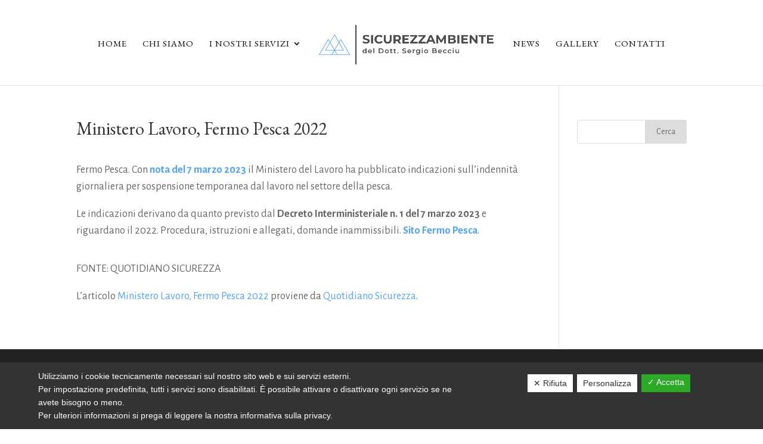

--- FILE ---
content_type: text/html; charset=UTF-8
request_url: https://www.sicurezzambientedottsergiobecciu.it/ministero-lavoro-fermo-pesca-2022-2/
body_size: 8850
content:
<!DOCTYPE html>
<html lang="it-IT">
<head>
	<!-- Google Tag Manager -->

<!-- End Google Tag Manager -->
	<meta charset="UTF-8" />
<meta http-equiv="X-UA-Compatible" content="IE=edge">
	<link rel="pingback" href="https://www.sicurezzambientedottsergiobecciu.it/xmlrpc.php" />

	<script type="text/javascript">
		document.documentElement.className = 'js';
	</script>

	<script>var et_site_url='https://www.sicurezzambientedottsergiobecciu.it';var et_post_id='20837';function et_core_page_resource_fallback(a,b){"undefined"===typeof b&&(b=a.sheet.cssRules&&0===a.sheet.cssRules.length);b&&(a.onerror=null,a.onload=null,a.href?a.href=et_site_url+"/?et_core_page_resource="+a.id+et_post_id:a.src&&(a.src=et_site_url+"/?et_core_page_resource="+a.id+et_post_id))}
</script><meta name='robots' content='index, follow, max-image-preview:large, max-snippet:-1, max-video-preview:-1' />

	<!-- This site is optimized with the Yoast SEO plugin v16.2 - https://yoast.com/wordpress/plugins/seo/ -->
	<title>Ministero Lavoro, Fermo Pesca 2022 - Sicurezzambiente</title>
	<link rel="canonical" href="https://www.sicurezzambientedottsergiobecciu.it/ministero-lavoro-fermo-pesca-2022-2/" />
	<meta property="og:locale" content="it_IT" />
	<meta property="og:type" content="article" />
	<meta property="og:title" content="Ministero Lavoro, Fermo Pesca 2022 - Sicurezzambiente" />
	<meta property="og:description" content="Fermo Pesca. Con nota del 7 marzo 2023 il Ministero del Lavoro ha pubblicato indicazioni sull’indennità giornaliera per sospensione temporanea dal lavoro nel settore della pesca. Le indicazioni derivano da quanto previsto dal Decreto Interministeriale n. 1 del 7 marzo 2023 e riguardano il 2022. Procedura, istruzioni e allegati, domande inammissibili. Sito Fermo Pesca. FONTE: [&hellip;]" />
	<meta property="og:url" content="https://www.sicurezzambientedottsergiobecciu.it/ministero-lavoro-fermo-pesca-2022-2/" />
	<meta property="og:site_name" content="Sicurezzambiente" />
	<meta property="article:published_time" content="2023-03-15T02:09:52+00:00" />
	<meta name="twitter:card" content="summary_large_image" />
	<script type="application/ld+json" class="yoast-schema-graph">{"@context":"https://schema.org","@graph":[{"@type":"WebSite","@id":"https://www.sicurezzambientedottsergiobecciu.it/#website","url":"https://www.sicurezzambientedottsergiobecciu.it/","name":"Sicurezzambiente","description":"","potentialAction":[{"@type":"SearchAction","target":"https://www.sicurezzambientedottsergiobecciu.it/?s={search_term_string}","query-input":"required name=search_term_string"}],"inLanguage":"it-IT"},{"@type":"WebPage","@id":"https://www.sicurezzambientedottsergiobecciu.it/ministero-lavoro-fermo-pesca-2022-2/#webpage","url":"https://www.sicurezzambientedottsergiobecciu.it/ministero-lavoro-fermo-pesca-2022-2/","name":"Ministero Lavoro, Fermo Pesca 2022 - Sicurezzambiente","isPartOf":{"@id":"https://www.sicurezzambientedottsergiobecciu.it/#website"},"datePublished":"2023-03-15T02:09:52+00:00","dateModified":"2023-03-15T02:09:52+00:00","author":{"@id":"https://www.sicurezzambientedottsergiobecciu.it/#/schema/person/bdd2178ea5090eb36ac6fd60d67c1b48"},"breadcrumb":{"@id":"https://www.sicurezzambientedottsergiobecciu.it/ministero-lavoro-fermo-pesca-2022-2/#breadcrumb"},"inLanguage":"it-IT","potentialAction":[{"@type":"ReadAction","target":["https://www.sicurezzambientedottsergiobecciu.it/ministero-lavoro-fermo-pesca-2022-2/"]}]},{"@type":"BreadcrumbList","@id":"https://www.sicurezzambientedottsergiobecciu.it/ministero-lavoro-fermo-pesca-2022-2/#breadcrumb","itemListElement":[{"@type":"ListItem","position":1,"item":{"@type":"WebPage","@id":"https://www.sicurezzambientedottsergiobecciu.it/","url":"https://www.sicurezzambientedottsergiobecciu.it/","name":"Home"}},{"@type":"ListItem","position":2,"item":{"@id":"https://www.sicurezzambientedottsergiobecciu.it/ministero-lavoro-fermo-pesca-2022-2/#webpage"}}]},{"@type":"Person","@id":"https://www.sicurezzambientedottsergiobecciu.it/#/schema/person/bdd2178ea5090eb36ac6fd60d67c1b48","name":"gestore"}]}</script>
	<!-- / Yoast SEO plugin. -->


<link rel='dns-prefetch' href='//www.google.com' />
<link rel='dns-prefetch' href='//fonts.googleapis.com' />
<link rel='dns-prefetch' href='//s.w.org' />
<link rel="alternate" type="application/rss+xml" title="Sicurezzambiente &raquo; Feed" href="https://www.sicurezzambientedottsergiobecciu.it/feed/" />
<link rel="alternate" type="application/rss+xml" title="Sicurezzambiente &raquo; Feed dei commenti" href="https://www.sicurezzambientedottsergiobecciu.it/comments/feed/" />
		<script type="text/javascript">
			window._wpemojiSettings = {"baseUrl":"https:\/\/s.w.org\/images\/core\/emoji\/13.0.1\/72x72\/","ext":".png","svgUrl":"https:\/\/s.w.org\/images\/core\/emoji\/13.0.1\/svg\/","svgExt":".svg","source":{"concatemoji":"https:\/\/www.sicurezzambientedottsergiobecciu.it\/wp-includes\/js\/wp-emoji-release.min.js?ver=5.7.14"}};
			!function(e,a,t){var n,r,o,i=a.createElement("canvas"),p=i.getContext&&i.getContext("2d");function s(e,t){var a=String.fromCharCode;p.clearRect(0,0,i.width,i.height),p.fillText(a.apply(this,e),0,0);e=i.toDataURL();return p.clearRect(0,0,i.width,i.height),p.fillText(a.apply(this,t),0,0),e===i.toDataURL()}function c(e){var t=a.createElement("script");t.src=e,t.defer=t.type="text/javascript",a.getElementsByTagName("head")[0].appendChild(t)}for(o=Array("flag","emoji"),t.supports={everything:!0,everythingExceptFlag:!0},r=0;r<o.length;r++)t.supports[o[r]]=function(e){if(!p||!p.fillText)return!1;switch(p.textBaseline="top",p.font="600 32px Arial",e){case"flag":return s([127987,65039,8205,9895,65039],[127987,65039,8203,9895,65039])?!1:!s([55356,56826,55356,56819],[55356,56826,8203,55356,56819])&&!s([55356,57332,56128,56423,56128,56418,56128,56421,56128,56430,56128,56423,56128,56447],[55356,57332,8203,56128,56423,8203,56128,56418,8203,56128,56421,8203,56128,56430,8203,56128,56423,8203,56128,56447]);case"emoji":return!s([55357,56424,8205,55356,57212],[55357,56424,8203,55356,57212])}return!1}(o[r]),t.supports.everything=t.supports.everything&&t.supports[o[r]],"flag"!==o[r]&&(t.supports.everythingExceptFlag=t.supports.everythingExceptFlag&&t.supports[o[r]]);t.supports.everythingExceptFlag=t.supports.everythingExceptFlag&&!t.supports.flag,t.DOMReady=!1,t.readyCallback=function(){t.DOMReady=!0},t.supports.everything||(n=function(){t.readyCallback()},a.addEventListener?(a.addEventListener("DOMContentLoaded",n,!1),e.addEventListener("load",n,!1)):(e.attachEvent("onload",n),a.attachEvent("onreadystatechange",function(){"complete"===a.readyState&&t.readyCallback()})),(n=t.source||{}).concatemoji?c(n.concatemoji):n.wpemoji&&n.twemoji&&(c(n.twemoji),c(n.wpemoji)))}(window,document,window._wpemojiSettings);
		</script>
		<meta content="Company v.1.0.0" name="generator"/><style type="text/css">
img.wp-smiley,
img.emoji {
	display: inline !important;
	border: none !important;
	box-shadow: none !important;
	height: 1em !important;
	width: 1em !important;
	margin: 0 .07em !important;
	vertical-align: -0.1em !important;
	background: none !important;
	padding: 0 !important;
}
</style>
	<link rel='stylesheet' id='wp-block-library-css'  href='https://www.sicurezzambientedottsergiobecciu.it/wp-includes/css/dist/block-library/style.min.css?ver=5.7.14' type='text/css' media='all' />
<link rel='stylesheet' id='contact-form-7-css'  href='https://www.sicurezzambientedottsergiobecciu.it/wp-content/plugins/contact-form-7/includes/css/styles.css?ver=5.4.1' type='text/css' media='all' />
<link rel='stylesheet' id='dashicons-css'  href='https://www.sicurezzambientedottsergiobecciu.it/wp-includes/css/dashicons.min.css?ver=5.7.14' type='text/css' media='all' />
<link rel='stylesheet' id='dsgvoaio_frontend_css-css'  href='https://www.sicurezzambientedottsergiobecciu.it/wp-content/plugins/dsgvo-all-in-one-for-wp/assets/css/plugin.css?ver=5.7.14' type='text/css' media='all' />
<style id='dsgvoaio_control-inline-css' type='text/css'>


						.tarteaucitronAlertSmallTop {

							top: auto !important;

							bottom: 0 !important;

							left: 0 !important;

							right: auto !important;

						}			

					
</style>
<link rel='stylesheet' id='popupaoc-public-style-css'  href='https://www.sicurezzambientedottsergiobecciu.it/wp-content/plugins/popup-anything-on-click/assets/css/popupaoc-public-style.css?ver=1.9' type='text/css' media='all' />
<link rel='stylesheet' id='parent-style-css'  href='https://www.sicurezzambientedottsergiobecciu.it/wp-content/themes/Divi/style.css?ver=5.7.14' type='text/css' media='all' />
<link rel='stylesheet' id='divi-style-css'  href='https://www.sicurezzambientedottsergiobecciu.it/wp-content/themes/Company/style.css?ver=4.9.4' type='text/css' media='all' />
<link rel='stylesheet' id='et-builder-googlefonts-cached-css'  href='https://fonts.googleapis.com/css?family=EB+Garamond:regular,500,600,700,800,italic,500italic,600italic,700italic,800italic|Alegreya+Sans:100,100italic,300,300italic,regular,italic,500,500italic,700,700italic,800,800italic,900,900italic&#038;subset=latin,latin-ext&#038;display=swap' type='text/css' media='all' />
<link rel='stylesheet' id='nextgen_widgets_style-css'  href='https://www.sicurezzambientedottsergiobecciu.it/wp-content/plugins/nextgen-gallery/products/photocrati_nextgen/modules/widget/static/widgets.css?ver=3.9.3' type='text/css' media='all' />
<link rel='stylesheet' id='nextgen_basic_thumbnails_style-css'  href='https://www.sicurezzambientedottsergiobecciu.it/wp-content/plugins/nextgen-gallery/products/photocrati_nextgen/modules/nextgen_basic_gallery/static/thumbnails/nextgen_basic_thumbnails.css?ver=3.9.3' type='text/css' media='all' />
<link rel='stylesheet' id='nextgen_basic_slideshow_style-css'  href='https://www.sicurezzambientedottsergiobecciu.it/wp-content/plugins/nextgen-gallery/products/photocrati_nextgen/modules/nextgen_basic_gallery/static/slideshow/ngg_basic_slideshow.css?ver=3.9.3' type='text/css' media='all' />
<script type='text/javascript' src='https://www.sicurezzambientedottsergiobecciu.it/wp-includes/js/jquery/jquery.min.js?ver=3.5.1' id='jquery-core-js'></script>
<script type='text/javascript' src='https://www.sicurezzambientedottsergiobecciu.it/wp-includes/js/jquery/jquery-migrate.min.js?ver=3.3.2' id='jquery-migrate-js'></script>
<script type='text/javascript' id='dsdvo_tarteaucitron-js-extra'>
/* <![CDATA[ */
var parms = {"version":"4.1","close_popup_auto":"off","animation_time":"1000","nolabel":"NO","yeslabel":"SI","showpolicyname":"Mostra l'Informativa sulla privacy \/ Dettagli sui cookie","maincatname":"Cookies generali","language":"it","woocommercecookies":" ","polylangcookie":"","usenocookies":"This Servies use no Cookies.","nocookietext":"Questo servizio non utilizza attualmente alcun cookie.","cookietextusage":"Biscotti usati:","cookietextusagebefore":"Questo Cookie pu\u00f2 essere memorizzato:","adminajaxurl":"https:\/\/www.sicurezzambientedottsergiobecciu.it\/wp-admin\/admin-ajax.php","vgwort_defaultoptinout":"optin","koko_defaultoptinout":"optin","ga_defaultoptinout":"optin","notice_design":"dark","expiretime":"180","noticestyle":"style1","backgroundcolor":"#333","textcolor":"#ffffff","buttonbackground":"#fff","buttontextcolor":"#333","buttonlinkcolor":"","cookietext":"<p>Utilizziamo i cookie tecnicamente necessari sul nostro sito web e sui servizi esterni.<br\/>Per impostazione predefinita, tutti i servizi sono disabilitati. \u00c8 possibile attivare o disattivare ogni servizio se ne avete bisogno o meno.<br \/> Per ulteriori informazioni si prega di leggere la nostra informativa sulla privacy.<\/p>\n","cookieaccepttext":"Accetta","btn_text_customize":"Personalizza","cookietextscroll":"Durch das fortgesetzte bl\u00e4ttern stimmen Sie der Nutzung von externen Diensten und Cookies zu.","policyurl":"https:\/\/www.sicurezzambientedottsergiobecciu.it\/mappa-del-sito\/","policyurltext":"Hier finden Sie unsere Datenschutzbestimmungen","ablehnentxt":"Rifiuta","ablehnentext":"Avete rifiutato le condizioni. Verrai reindirizzato a google.com.","ablehnenurl":"www.google.de","showrejectbtn":"on","popupagbs":" ","languageswitcher":" ","pixelorderid":"","fbpixel_content_type":"","fbpixel_content_ids":"","fbpixel_currency":"","fbpixel_product_cat":"","fbpixel_content_name":"","fbpixel_product_price":"","isbuyedsendet":"","pixelevent":"","pixeleventcurrency":"","pixeleventamount":"","outgoing_text":"<p><p><b>Stai lasciando la nostra presenza su Internet<\/b><\/p>Quando hai cliccato su un link esterno stai lasciando il nostro sito web.<\/p><p><p>Se sei d'accordo, clicca sul seguente pulsante:<\/p>.<\/p>\n","youtube_spt":"","twitter_spt":"","linkedin_spt":"","shareaholic_spt":"","vgwort_spt":"","accepttext":"Consentire","policytextbtn":"Informativa sulla privacy","show_layertext":"off"};
/* ]]> */
</script>
<script type='text/javascript' src='https://www.sicurezzambientedottsergiobecciu.it/wp-content/plugins/dsgvo-all-in-one-for-wp/assets/js/tarteaucitron/tarteaucitron.min.js?ver=5.7.14' id='dsdvo_tarteaucitron-js'></script>
<script type='text/javascript' id='dsgvoaio_inline_js-js-after'>
jQuery( document ).ready(function() {
					
					tarteaucitron.init({

						"hashtag": "#tarteaucitron",

						"cookieName": "dsgvoaiowp_cookie", 

						"highPrivacy": true,

						"orientation": "center",

						"adblocker": false, 

						"showAlertSmall": true, 

						"cookieslist": true,

						"removeCredit": true, 

						"expireCookie": 180, 

						"handleBrowserDNTRequest": false, 

						//"cookieDomain": ".www.sicurezzambientedottsergiobecciu.it" 

						"removeCredit": true, 

						"moreInfoLink": false, 

						});
					});	
				var tarteaucitronForceLanguage = 'it'
</script>
<link rel="https://api.w.org/" href="https://www.sicurezzambientedottsergiobecciu.it/wp-json/" /><link rel="alternate" type="application/json" href="https://www.sicurezzambientedottsergiobecciu.it/wp-json/wp/v2/posts/20837" /><link rel="EditURI" type="application/rsd+xml" title="RSD" href="https://www.sicurezzambientedottsergiobecciu.it/xmlrpc.php?rsd" />
<link rel="wlwmanifest" type="application/wlwmanifest+xml" href="https://www.sicurezzambientedottsergiobecciu.it/wp-includes/wlwmanifest.xml" /> 
<meta name="generator" content="WordPress 5.7.14" />
<link rel='shortlink' href='https://www.sicurezzambientedottsergiobecciu.it/?p=20837' />
<link rel="alternate" type="application/json+oembed" href="https://www.sicurezzambientedottsergiobecciu.it/wp-json/oembed/1.0/embed?url=https%3A%2F%2Fwww.sicurezzambientedottsergiobecciu.it%2Fministero-lavoro-fermo-pesca-2022-2%2F" />
<link rel="alternate" type="text/xml+oembed" href="https://www.sicurezzambientedottsergiobecciu.it/wp-json/oembed/1.0/embed?url=https%3A%2F%2Fwww.sicurezzambientedottsergiobecciu.it%2Fministero-lavoro-fermo-pesca-2022-2%2F&#038;format=xml" />
<meta name="viewport" content="width=device-width, initial-scale=1.0, maximum-scale=1.0, user-scalable=0" /><link rel="preload" href="https://www.sicurezzambientedottsergiobecciu.it/wp-content/themes/Divi/core/admin/fonts/modules.ttf" as="font" crossorigin="anonymous"><link rel="icon" href="https://www.sicurezzambientedottsergiobecciu.it/wp-content/uploads/2021/03/cropped-favicon-32x32.png" sizes="32x32" />
<link rel="icon" href="https://www.sicurezzambientedottsergiobecciu.it/wp-content/uploads/2021/03/cropped-favicon-192x192.png" sizes="192x192" />
<link rel="apple-touch-icon" href="https://www.sicurezzambientedottsergiobecciu.it/wp-content/uploads/2021/03/cropped-favicon-180x180.png" />
<meta name="msapplication-TileImage" content="https://www.sicurezzambientedottsergiobecciu.it/wp-content/uploads/2021/03/cropped-favicon-270x270.png" />


			<style>

			@media screen and (min-width: 800px) {

				.dsdvo-cookie-notice.style1 #tarteaucitronDisclaimerAlert {

					float: left;

					width: 65% !important;

				}

			}
			@media screen and (max-width: 800px) {

				.dsdvo-cookie-notice.style1 #tarteaucitronDisclaimerAlert {

					float: left;

					width: 60% !important;

				}

			}
			</style>

			<link rel="stylesheet" id="et-divi-customizer-global-cached-inline-styles" href="https://www.sicurezzambientedottsergiobecciu.it/wp-content/et-cache/global/et-divi-customizer-global-17671418293058.min.css" onerror="et_core_page_resource_fallback(this, true)" onload="et_core_page_resource_fallback(this)" /></head>
<body class="post-template-default single single-post postid-20837 single-format-standard et_pb_button_helper_class et_fullwidth_nav et_fixed_nav et_show_nav et_primary_nav_dropdown_animation_fade et_secondary_nav_dropdown_animation_fade et_header_style_split et_pb_footer_columns3 et_cover_background et_pb_gutter osx et_pb_gutters3 et_right_sidebar et_divi_theme et-db et_minified_js et_minified_css">
	<!-- Google Tag Manager (noscript) -->
<noscript><iframe src="https://www.googletagmanager.com/ns.html?id=GTM-T3JT6FD"
height="0" width="0" style="display:none;visibility:hidden"></iframe></noscript>
<!-- End Google Tag Manager (noscript) -->
	<div id="page-container">

	
	
			<header id="main-header" data-height-onload="126">
			<div class="container clearfix et_menu_container">
							<div class="logo_container">
					<span class="logo_helper"></span>
					<a href="https://www.sicurezzambientedottsergiobecciu.it/">
						<img src="https://www.sicurezzambientedottsergiobecciu.it/wp-content/uploads/2021/03/Original-on-Transparent.png" alt="Sicurezzambiente" id="logo" data-height-percentage="42" />
					</a>
				</div>
							<div id="et-top-navigation" data-height="126" data-fixed-height="30">
											<nav id="top-menu-nav">
						<ul id="top-menu" class="nav"><li id="menu-item-265" class="menu-item menu-item-type-post_type menu-item-object-page menu-item-home menu-item-265"><a href="https://www.sicurezzambientedottsergiobecciu.it/">Home</a></li>
<li id="menu-item-275" class="menu-item menu-item-type-post_type menu-item-object-page menu-item-275"><a href="https://www.sicurezzambientedottsergiobecciu.it/chi-siamo/">Chi Siamo</a></li>
<li id="menu-item-943" class="menu-item menu-item-type-post_type menu-item-object-page menu-item-has-children menu-item-943"><a href="https://www.sicurezzambientedottsergiobecciu.it/i-nostri-servizi/">I Nostri Servizi</a>
<ul class="sub-menu">
	<li id="menu-item-1065" class="menu-item menu-item-type-post_type menu-item-object-post menu-item-has-children menu-item-1065"><a href="https://www.sicurezzambientedottsergiobecciu.it/sicurezza-sul-lavoro/">Sicurezza sul Lavoro consulenza e analisi</a>
	<ul class="sub-menu">
		<li id="menu-item-1066" class="menu-item menu-item-type-post_type menu-item-object-post menu-item-1066"><a href="https://www.sicurezzambientedottsergiobecciu.it/incarico-rspp/">Incarico di Responsabile Sicurezza RSPP</a></li>
		<li id="menu-item-1067" class="menu-item menu-item-type-post_type menu-item-object-post menu-item-1067"><a href="https://www.sicurezzambientedottsergiobecciu.it/documento-di-valutazione-dei-rischi-dvr/">Valutazione dei Rischi sicurezza sul lavoro (DVR)</a></li>
		<li id="menu-item-1068" class="menu-item menu-item-type-post_type menu-item-object-post menu-item-1068"><a href="https://www.sicurezzambientedottsergiobecciu.it/valutazione-rischi-fisici/">Perizie e valutazione Rischi Fisici rumore e vibrazioni</a></li>
		<li id="menu-item-1069" class="menu-item menu-item-type-post_type menu-item-object-post menu-item-has-children menu-item-1069"><a href="https://www.sicurezzambientedottsergiobecciu.it/rischi-biologici/">Rischi Biologici: consulenza e formazione</a>
		<ul class="sub-menu">
			<li id="menu-item-1070" class="menu-item menu-item-type-post_type menu-item-object-post menu-item-1070"><a href="https://www.sicurezzambientedottsergiobecciu.it/covid-19/">COVID 19</a></li>
			<li id="menu-item-1071" class="menu-item menu-item-type-post_type menu-item-object-post menu-item-1071"><a href="https://www.sicurezzambientedottsergiobecciu.it/rischio-legionella/">Rischio Legionella</a></li>
		</ul>
</li>
		<li id="menu-item-1072" class="menu-item menu-item-type-post_type menu-item-object-post menu-item-1072"><a href="https://www.sicurezzambientedottsergiobecciu.it/rischi-da-spazi-confinati/">Rischi da Spazi Confinati</a></li>
		<li id="menu-item-1073" class="menu-item menu-item-type-post_type menu-item-object-post menu-item-1073"><a href="https://www.sicurezzambientedottsergiobecciu.it/ergonomia-del-lavoro/">Ergonomia del Lavoro</a></li>
		<li id="menu-item-1074" class="menu-item menu-item-type-post_type menu-item-object-post menu-item-1074"><a href="https://www.sicurezzambientedottsergiobecciu.it/rischi-atex/">Rischi Atex</a></li>
		<li id="menu-item-1075" class="menu-item menu-item-type-post_type menu-item-object-post menu-item-1075"><a href="https://www.sicurezzambientedottsergiobecciu.it/organizzazione-del-lavoro/">Organizzazione del Lavoro</a></li>
		<li id="menu-item-1076" class="menu-item menu-item-type-post_type menu-item-object-post menu-item-1076"><a href="https://www.sicurezzambientedottsergiobecciu.it/rischio-incendi/">Rischio Incendi</a></li>
		<li id="menu-item-1077" class="menu-item menu-item-type-post_type menu-item-object-post menu-item-1077"><a href="https://www.sicurezzambientedottsergiobecciu.it/campionamenti-e-analisi/">Campionamenti e Analisi</a></li>
		<li id="menu-item-1078" class="menu-item menu-item-type-post_type menu-item-object-post menu-item-1078"><a href="https://www.sicurezzambientedottsergiobecciu.it/informazione-formazione/">Corsi di formazione e informazione sicurezza sul lavoro</a></li>
	</ul>
</li>
	<li id="menu-item-1079" class="menu-item menu-item-type-post_type menu-item-object-post menu-item-has-children menu-item-1079"><a href="https://www.sicurezzambientedottsergiobecciu.it/ambiente/">Ambiente</a>
	<ul class="sub-menu">
		<li id="menu-item-1084" class="menu-item menu-item-type-post_type menu-item-object-post menu-item-1084"><a href="https://www.sicurezzambientedottsergiobecciu.it/emissioni-in-atmosfera/">Emissioni in Atmosfera</a></li>
		<li id="menu-item-1081" class="menu-item menu-item-type-post_type menu-item-object-post menu-item-1081"><a href="https://www.sicurezzambientedottsergiobecciu.it/acustica-ambientale/">Acustica Ambientale</a></li>
		<li id="menu-item-1083" class="menu-item menu-item-type-post_type menu-item-object-post menu-item-1083"><a href="https://www.sicurezzambientedottsergiobecciu.it/collaudo-acustico-edifici/">Misurazioni e Collaudo Acustico in Edilizia</a></li>
		<li id="menu-item-1080" class="menu-item menu-item-type-post_type menu-item-object-post menu-item-1080"><a href="https://www.sicurezzambientedottsergiobecciu.it/acque-di-scarico/">Acque di Scarico</a></li>
		<li id="menu-item-1085" class="menu-item menu-item-type-post_type menu-item-object-post menu-item-1085"><a href="https://www.sicurezzambientedottsergiobecciu.it/rifiuti/">Rifiuti</a></li>
		<li id="menu-item-1082" class="menu-item menu-item-type-post_type menu-item-object-post menu-item-1082"><a href="https://www.sicurezzambientedottsergiobecciu.it/autorizzazione-unica-ambientale-aua/">Autorizzazione Unica Ambientale (AUA)</a></li>
	</ul>
</li>
	<li id="menu-item-1086" class="menu-item menu-item-type-post_type menu-item-object-post menu-item-1086"><a href="https://www.sicurezzambientedottsergiobecciu.it/igiene-degli-alimenti-haccp/">Igiene Degli Alimenti (HACCP), manuale autocontrollo e corsi di formazione</a></li>
</ul>
</li>
<li id="menu-item-279" class="menu-item menu-item-type-post_type menu-item-object-page menu-item-279"><a href="https://www.sicurezzambientedottsergiobecciu.it/news/">News</a></li>
<li id="menu-item-280" class="menu-item menu-item-type-post_type menu-item-object-page menu-item-280"><a href="https://www.sicurezzambientedottsergiobecciu.it/gallery/">Gallery</a></li>
<li id="menu-item-277" class="menu-item menu-item-type-post_type menu-item-object-page menu-item-277"><a href="https://www.sicurezzambientedottsergiobecciu.it/contatti/">Contatti</a></li>
</ul>						</nav>
					
					
					
					
					<div id="et_mobile_nav_menu">
				<div class="mobile_nav closed">
					<span class="select_page">Seleziona una pagina</span>
					<span class="mobile_menu_bar mobile_menu_bar_toggle"></span>
				</div>
			</div>				</div> <!-- #et-top-navigation -->
			</div> <!-- .container -->
			<div class="et_search_outer">
				<div class="container et_search_form_container">
					<form role="search" method="get" class="et-search-form" action="https://www.sicurezzambientedottsergiobecciu.it/">
					<input type="search" class="et-search-field" placeholder="Cerca &hellip;" value="" name="s" title="Cerca:" />					</form>
					<span class="et_close_search_field"></span>
				</div>
			</div>
		</header> <!-- #main-header -->
			<div id="et-main-area">
	
<div id="main-content">
		<div class="container">
		<div id="content-area" class="clearfix">
			<div id="left-area">
											<article id="post-20837" class="et_pb_post post-20837 post type-post status-publish format-standard hentry category-feed-sicurezza-e-ambiente">
											<div class="et_post_meta_wrapper">
							<h1 class="entry-title">Ministero Lavoro, Fermo Pesca 2022</h1>

						
												</div> <!-- .et_post_meta_wrapper -->
				
					<div class="entry-content">
					<div>
<p>Fermo Pesca. Con <strong><a rel="noreferrer noopener" href="https://www.lavoro.gov.it/notizie/pagine/fermo-pesca-2022.aspx/" target="_blank">nota del 7 marzo 2023</a></strong> il Ministero del Lavoro ha pubblicato indicazioni sull’indennità giornaliera per sospensione temporanea dal lavoro nel settore della pesca.</p>
<p>Le indicazioni derivano da quanto previsto dal <strong>Decreto Interministeriale n. 1 del 7 marzo 2023</strong> e riguardano il 2022. Procedura, istruzioni e allegati, domande inammissibili. <strong><a href="https://www.lavoro.gov.it/temi-e-priorita/ammortizzatori-sociali/focus-on/CIGS/Pagine/Fermo-pesca.aspx" target="_blank" rel="noreferrer noopener">Sito Fermo Pesca</a></strong>.</p>
<p></p>
<p>FONTE: QUOTIDIANO SICUREZZA</p>
<p>L&#8217;articolo <a rel="nofollow" href="https://www.quotidianosicurezza.it/sicurezza-sul-lavoro/brevi/ministero-lavoro-fermo-pesca-2022.htm">Ministero Lavoro, Fermo Pesca 2022</a> proviene da <a rel="nofollow" href="https://www.quotidianosicurezza.it/">Quotidiano Sicurezza</a>.</p>
</div>
					</div> <!-- .entry-content -->
					<div class="et_post_meta_wrapper">
										</div> <!-- .et_post_meta_wrapper -->
				</article> <!-- .et_pb_post -->

						</div> <!-- #left-area -->

				<div id="sidebar">
		<div id="search-2" class="et_pb_widget widget_search"><form role="search" method="get" id="searchform" class="searchform" action="https://www.sicurezzambientedottsergiobecciu.it/">
				<div>
					<label class="screen-reader-text" for="s">Ricerca per:</label>
					<input type="text" value="" name="s" id="s" />
					<input type="submit" id="searchsubmit" value="Cerca" />
				</div>
			</form></div> <!-- end .et_pb_widget -->	</div> <!-- end #sidebar -->
		</div> <!-- #content-area -->
	</div> <!-- .container -->
	</div> <!-- #main-content -->


			<footer id="main-footer">
				
<div class="container">
    <div id="footer-widgets" class="clearfix">
		<div class="footer-widget"><div id="nav_menu-2" class="fwidget et_pb_widget widget_nav_menu"><h4 class="title">Navigazione</h4><div class="menu-navigazione-container"><ul id="menu-navigazione" class="menu"><li id="menu-item-272" class="menu-item menu-item-type-post_type menu-item-object-page menu-item-home menu-item-272"><a href="https://www.sicurezzambientedottsergiobecciu.it/">Home</a></li>
<li id="menu-item-276" class="menu-item menu-item-type-post_type menu-item-object-page menu-item-276"><a href="https://www.sicurezzambientedottsergiobecciu.it/chi-siamo/">Chi Siamo</a></li>
<li id="menu-item-278" class="menu-item menu-item-type-post_type menu-item-object-page menu-item-278"><a href="https://www.sicurezzambientedottsergiobecciu.it/contatti/">Contatti</a></li>
<li id="menu-item-28411" class="menu-item menu-item-type-post_type menu-item-object-page menu-item-28411"><a href="https://www.sicurezzambientedottsergiobecciu.it/consulenza-analisi-radon-sassari-olbia/">Consulenza e analisi Radon a Sassari e Olbia</a></li>
<li id="menu-item-28414" class="menu-item menu-item-type-post_type menu-item-object-page menu-item-28414"><a href="https://www.sicurezzambientedottsergiobecciu.it/emissioni-atmosfera-impatto-acustico-sassari-olbia/">Emissioni in atmosfera e impatto acustico a Sassari e Olbia</a></li>
</ul></div></div> <!-- end .fwidget --></div> <!-- end .footer-widget --><div class="footer-widget"><div id="nav_menu-3" class="fwidget et_pb_widget widget_nav_menu"><h4 class="title">Info legali</h4><div class="menu-lo-store-container"><ul id="menu-lo-store" class="menu"><li id="menu-item-270" class="menu-item menu-item-type-post_type menu-item-object-page menu-item-270"><a href="https://www.sicurezzambientedottsergiobecciu.it/privacy/">Privacy</a></li>
<li id="menu-item-271" class="menu-item menu-item-type-post_type menu-item-object-page menu-item-271"><a href="https://www.sicurezzambientedottsergiobecciu.it/web-policy-privacy/">Web Policy Privacy</a></li>
<li id="menu-item-1092" class="menu-item menu-item-type-post_type menu-item-object-page menu-item-1092"><a href="https://www.sicurezzambientedottsergiobecciu.it/mappa-del-sito/">Mappa del Sito</a></li>
</ul></div></div> <!-- end .fwidget --></div> <!-- end .footer-widget --><div class="footer-widget"><div id="text-2" class="fwidget et_pb_widget widget_text"><h4 class="title">BECCIU SERGIO</h4>			<div class="textwidget"><p>Zona Ind.le Predda Niedda str. 3 Sassari SS 07100<br />
Email: <a href="mailto:sicurezza.ambiente@dottsergiobecciu.com">sicurezza.ambiente@dottsergiobecciu.com</a><br />
Email: <a href="mailto:becciu.s@tiscali.it">becciu.s@tiscali.it</a><br />
Telefono: <a href="tel:+390792678106">+39 0792678106</a><br />
Cellulare: <a href="tel:+393355493631">+39 3355493631</a></p>
<p>P.Iva 01714110903</p>
</div>
		</div> <!-- end .fwidget --></div> <!-- end .footer-widget -->    </div> <!-- #footer-widgets -->
</div>    <!-- .container -->

		
				<div id="footer-bottom">
					<div class="container clearfix">
				<ul class="et-social-icons">

<!-- 
<li class="et-social-icon et-social-instagram">
<a href="#" class="icon">
<span>Instagram</span>
</a>
</li>
<li class="et-social-icon et-social-vimeo">
<a href="#" class="icon">
<span>Vimeo</span>
</a>
</li>
<li class="et-social-icon et-social-skype">
<a href="#" class="icon">
<span>Skype</span>
</a>
</li>
<li class="et-social-icon et-social-pinterest ">
<a href="#" class="icon">
<span>Pinterest</span>
</a>
</li>
<li class="et-social-icon et-social-youtube ">
<a href="#" class="icon">
<span>YouTube</span>
</a>
</li
<li class="et-social-icon et-social-linkedin ">
<a href="#" class="icon">
<span>Linkedin</span>
</a>
</li>>-->

</ul><div id="footer-info"><a href="https://www.prismi.net" target="_blank" rel="nofollow">Sito web realizzato ed ottimizzato da PRISMI S.p.A.</a></div>					</div>	<!-- .container -->
				</div>
			</footer> <!-- #main-footer -->
		</div> <!-- #et-main-area -->


	</div> <!-- #page-container -->

	<!-- ngg_resource_manager_marker --><script type='text/javascript' src='https://www.sicurezzambientedottsergiobecciu.it/wp-includes/js/dist/vendor/wp-polyfill.min.js?ver=7.4.4' id='wp-polyfill-js'></script>
<script type='text/javascript' id='wp-polyfill-js-after'>
( 'fetch' in window ) || document.write( '<script src="https://www.sicurezzambientedottsergiobecciu.it/wp-includes/js/dist/vendor/wp-polyfill-fetch.min.js?ver=3.0.0"></scr' + 'ipt>' );( document.contains ) || document.write( '<script src="https://www.sicurezzambientedottsergiobecciu.it/wp-includes/js/dist/vendor/wp-polyfill-node-contains.min.js?ver=3.42.0"></scr' + 'ipt>' );( window.DOMRect ) || document.write( '<script src="https://www.sicurezzambientedottsergiobecciu.it/wp-includes/js/dist/vendor/wp-polyfill-dom-rect.min.js?ver=3.42.0"></scr' + 'ipt>' );( window.URL && window.URL.prototype && window.URLSearchParams ) || document.write( '<script src="https://www.sicurezzambientedottsergiobecciu.it/wp-includes/js/dist/vendor/wp-polyfill-url.min.js?ver=3.6.4"></scr' + 'ipt>' );( window.FormData && window.FormData.prototype.keys ) || document.write( '<script src="https://www.sicurezzambientedottsergiobecciu.it/wp-includes/js/dist/vendor/wp-polyfill-formdata.min.js?ver=3.0.12"></scr' + 'ipt>' );( Element.prototype.matches && Element.prototype.closest ) || document.write( '<script src="https://www.sicurezzambientedottsergiobecciu.it/wp-includes/js/dist/vendor/wp-polyfill-element-closest.min.js?ver=2.0.2"></scr' + 'ipt>' );( 'objectFit' in document.documentElement.style ) || document.write( '<script src="https://www.sicurezzambientedottsergiobecciu.it/wp-includes/js/dist/vendor/wp-polyfill-object-fit.min.js?ver=2.3.4"></scr' + 'ipt>' );
</script>
<script type='text/javascript' id='contact-form-7-js-extra'>
/* <![CDATA[ */
var wpcf7 = {"api":{"root":"https:\/\/www.sicurezzambientedottsergiobecciu.it\/wp-json\/","namespace":"contact-form-7\/v1"},"cached":"1"};
/* ]]> */
</script>
<script type='text/javascript' src='https://www.sicurezzambientedottsergiobecciu.it/wp-content/plugins/contact-form-7/includes/js/index.js?ver=5.4.1' id='contact-form-7-js'></script>
<script type='text/javascript' id='divi-custom-script-js-extra'>
/* <![CDATA[ */
var DIVI = {"item_count":"%d Item","items_count":"%d Items"};
var et_shortcodes_strings = {"previous":"Precedente","next":"Avanti"};
var et_pb_custom = {"ajaxurl":"https:\/\/www.sicurezzambientedottsergiobecciu.it\/wp-admin\/admin-ajax.php","images_uri":"https:\/\/www.sicurezzambientedottsergiobecciu.it\/wp-content\/themes\/Divi\/images","builder_images_uri":"https:\/\/www.sicurezzambientedottsergiobecciu.it\/wp-content\/themes\/Divi\/includes\/builder\/images","et_frontend_nonce":"db26a15dd8","subscription_failed":"Si prega di verificare i campi di seguito per assicurarsi di aver inserito le informazioni corrette.","et_ab_log_nonce":"82180298c7","fill_message":"Compila i seguenti campi:","contact_error_message":"Per favore, correggi i seguenti errori:","invalid":"E-mail non valido","captcha":"Captcha","prev":"Indietro","previous":"Precedente","next":"Accanto","wrong_captcha":"Hai inserito un numero errato nei captcha.","wrong_checkbox":"Checkbox","ignore_waypoints":"no","is_divi_theme_used":"1","widget_search_selector":".widget_search","ab_tests":[],"is_ab_testing_active":"","page_id":"20837","unique_test_id":"","ab_bounce_rate":"5","is_cache_plugin_active":"yes","is_shortcode_tracking":"","tinymce_uri":""}; var et_builder_utils_params = {"condition":{"diviTheme":true,"extraTheme":false},"scrollLocations":["app","top"],"builderScrollLocations":{"desktop":"app","tablet":"app","phone":"app"},"onloadScrollLocation":"app","builderType":"fe"}; var et_frontend_scripts = {"builderCssContainerPrefix":"#et-boc","builderCssLayoutPrefix":"#et-boc .et-l"};
var et_pb_box_shadow_elements = [];
var et_pb_motion_elements = {"desktop":[],"tablet":[],"phone":[]};
var et_pb_sticky_elements = [];
/* ]]> */
</script>
<script type='text/javascript' src='https://www.sicurezzambientedottsergiobecciu.it/wp-content/themes/Divi/js/custom.unified.js?ver=4.9.4' id='divi-custom-script-js'></script>
<script type='text/javascript' src='https://www.sicurezzambientedottsergiobecciu.it/wp-content/themes/Divi/core/admin/js/common.js?ver=4.9.4' id='et-core-common-js'></script>
<script type='text/javascript' src='https://www.google.com/recaptcha/api.js?render=6LdCOcQaAAAAAO9ri_wfo19KYtrARk6wGlDu7d3z&#038;ver=3.0' id='google-recaptcha-js'></script>
<script type='text/javascript' id='wpcf7-recaptcha-js-extra'>
/* <![CDATA[ */
var wpcf7_recaptcha = {"sitekey":"6LdCOcQaAAAAAO9ri_wfo19KYtrARk6wGlDu7d3z","actions":{"homepage":"homepage","contactform":"contactform"}};
/* ]]> */
</script>
<script type='text/javascript' src='https://www.sicurezzambientedottsergiobecciu.it/wp-content/plugins/contact-form-7/modules/recaptcha/index.js?ver=5.4.1' id='wpcf7-recaptcha-js'></script>
<script type='text/javascript' src='https://www.sicurezzambientedottsergiobecciu.it/wp-includes/js/wp-embed.min.js?ver=5.7.14' id='wp-embed-js'></script>


			
			<style>.dsgvoaio_close_btn {display: none;}</style>

			
			<style>#tarteaucitronManager {display: block;}</style>

						

			<script type="text/javascript">

				jQuery( document ).ready(function() {
									
				
									

				
					

								

								
					
				
									

				
					(tarteaucitron.job = tarteaucitron.job || []).push('googletagmanager');

					tarteaucitron.user.googletagmanagerId = 'GTM-T3JT6FD';

							

				
					(tarteaucitron.job = tarteaucitron.job || []).push('googletagmanager');

					tarteaucitron.user.googletagmanagerId = 'GTM-T3JT6FD';

								

				
				
				
				
				
				
					(tarteaucitron.job = tarteaucitron.job || []).push('wordpressmain');

				});

			</script>

			

			</body>
</html>


--- FILE ---
content_type: text/html; charset=utf-8
request_url: https://www.google.com/recaptcha/api2/anchor?ar=1&k=6LdCOcQaAAAAAO9ri_wfo19KYtrARk6wGlDu7d3z&co=aHR0cHM6Ly93d3cuc2ljdXJlenphbWJpZW50ZWRvdHRzZXJnaW9iZWNjaXUuaXQ6NDQz&hl=en&v=PoyoqOPhxBO7pBk68S4YbpHZ&size=invisible&anchor-ms=20000&execute-ms=30000&cb=go1570miwu8n
body_size: 48960
content:
<!DOCTYPE HTML><html dir="ltr" lang="en"><head><meta http-equiv="Content-Type" content="text/html; charset=UTF-8">
<meta http-equiv="X-UA-Compatible" content="IE=edge">
<title>reCAPTCHA</title>
<style type="text/css">
/* cyrillic-ext */
@font-face {
  font-family: 'Roboto';
  font-style: normal;
  font-weight: 400;
  font-stretch: 100%;
  src: url(//fonts.gstatic.com/s/roboto/v48/KFO7CnqEu92Fr1ME7kSn66aGLdTylUAMa3GUBHMdazTgWw.woff2) format('woff2');
  unicode-range: U+0460-052F, U+1C80-1C8A, U+20B4, U+2DE0-2DFF, U+A640-A69F, U+FE2E-FE2F;
}
/* cyrillic */
@font-face {
  font-family: 'Roboto';
  font-style: normal;
  font-weight: 400;
  font-stretch: 100%;
  src: url(//fonts.gstatic.com/s/roboto/v48/KFO7CnqEu92Fr1ME7kSn66aGLdTylUAMa3iUBHMdazTgWw.woff2) format('woff2');
  unicode-range: U+0301, U+0400-045F, U+0490-0491, U+04B0-04B1, U+2116;
}
/* greek-ext */
@font-face {
  font-family: 'Roboto';
  font-style: normal;
  font-weight: 400;
  font-stretch: 100%;
  src: url(//fonts.gstatic.com/s/roboto/v48/KFO7CnqEu92Fr1ME7kSn66aGLdTylUAMa3CUBHMdazTgWw.woff2) format('woff2');
  unicode-range: U+1F00-1FFF;
}
/* greek */
@font-face {
  font-family: 'Roboto';
  font-style: normal;
  font-weight: 400;
  font-stretch: 100%;
  src: url(//fonts.gstatic.com/s/roboto/v48/KFO7CnqEu92Fr1ME7kSn66aGLdTylUAMa3-UBHMdazTgWw.woff2) format('woff2');
  unicode-range: U+0370-0377, U+037A-037F, U+0384-038A, U+038C, U+038E-03A1, U+03A3-03FF;
}
/* math */
@font-face {
  font-family: 'Roboto';
  font-style: normal;
  font-weight: 400;
  font-stretch: 100%;
  src: url(//fonts.gstatic.com/s/roboto/v48/KFO7CnqEu92Fr1ME7kSn66aGLdTylUAMawCUBHMdazTgWw.woff2) format('woff2');
  unicode-range: U+0302-0303, U+0305, U+0307-0308, U+0310, U+0312, U+0315, U+031A, U+0326-0327, U+032C, U+032F-0330, U+0332-0333, U+0338, U+033A, U+0346, U+034D, U+0391-03A1, U+03A3-03A9, U+03B1-03C9, U+03D1, U+03D5-03D6, U+03F0-03F1, U+03F4-03F5, U+2016-2017, U+2034-2038, U+203C, U+2040, U+2043, U+2047, U+2050, U+2057, U+205F, U+2070-2071, U+2074-208E, U+2090-209C, U+20D0-20DC, U+20E1, U+20E5-20EF, U+2100-2112, U+2114-2115, U+2117-2121, U+2123-214F, U+2190, U+2192, U+2194-21AE, U+21B0-21E5, U+21F1-21F2, U+21F4-2211, U+2213-2214, U+2216-22FF, U+2308-230B, U+2310, U+2319, U+231C-2321, U+2336-237A, U+237C, U+2395, U+239B-23B7, U+23D0, U+23DC-23E1, U+2474-2475, U+25AF, U+25B3, U+25B7, U+25BD, U+25C1, U+25CA, U+25CC, U+25FB, U+266D-266F, U+27C0-27FF, U+2900-2AFF, U+2B0E-2B11, U+2B30-2B4C, U+2BFE, U+3030, U+FF5B, U+FF5D, U+1D400-1D7FF, U+1EE00-1EEFF;
}
/* symbols */
@font-face {
  font-family: 'Roboto';
  font-style: normal;
  font-weight: 400;
  font-stretch: 100%;
  src: url(//fonts.gstatic.com/s/roboto/v48/KFO7CnqEu92Fr1ME7kSn66aGLdTylUAMaxKUBHMdazTgWw.woff2) format('woff2');
  unicode-range: U+0001-000C, U+000E-001F, U+007F-009F, U+20DD-20E0, U+20E2-20E4, U+2150-218F, U+2190, U+2192, U+2194-2199, U+21AF, U+21E6-21F0, U+21F3, U+2218-2219, U+2299, U+22C4-22C6, U+2300-243F, U+2440-244A, U+2460-24FF, U+25A0-27BF, U+2800-28FF, U+2921-2922, U+2981, U+29BF, U+29EB, U+2B00-2BFF, U+4DC0-4DFF, U+FFF9-FFFB, U+10140-1018E, U+10190-1019C, U+101A0, U+101D0-101FD, U+102E0-102FB, U+10E60-10E7E, U+1D2C0-1D2D3, U+1D2E0-1D37F, U+1F000-1F0FF, U+1F100-1F1AD, U+1F1E6-1F1FF, U+1F30D-1F30F, U+1F315, U+1F31C, U+1F31E, U+1F320-1F32C, U+1F336, U+1F378, U+1F37D, U+1F382, U+1F393-1F39F, U+1F3A7-1F3A8, U+1F3AC-1F3AF, U+1F3C2, U+1F3C4-1F3C6, U+1F3CA-1F3CE, U+1F3D4-1F3E0, U+1F3ED, U+1F3F1-1F3F3, U+1F3F5-1F3F7, U+1F408, U+1F415, U+1F41F, U+1F426, U+1F43F, U+1F441-1F442, U+1F444, U+1F446-1F449, U+1F44C-1F44E, U+1F453, U+1F46A, U+1F47D, U+1F4A3, U+1F4B0, U+1F4B3, U+1F4B9, U+1F4BB, U+1F4BF, U+1F4C8-1F4CB, U+1F4D6, U+1F4DA, U+1F4DF, U+1F4E3-1F4E6, U+1F4EA-1F4ED, U+1F4F7, U+1F4F9-1F4FB, U+1F4FD-1F4FE, U+1F503, U+1F507-1F50B, U+1F50D, U+1F512-1F513, U+1F53E-1F54A, U+1F54F-1F5FA, U+1F610, U+1F650-1F67F, U+1F687, U+1F68D, U+1F691, U+1F694, U+1F698, U+1F6AD, U+1F6B2, U+1F6B9-1F6BA, U+1F6BC, U+1F6C6-1F6CF, U+1F6D3-1F6D7, U+1F6E0-1F6EA, U+1F6F0-1F6F3, U+1F6F7-1F6FC, U+1F700-1F7FF, U+1F800-1F80B, U+1F810-1F847, U+1F850-1F859, U+1F860-1F887, U+1F890-1F8AD, U+1F8B0-1F8BB, U+1F8C0-1F8C1, U+1F900-1F90B, U+1F93B, U+1F946, U+1F984, U+1F996, U+1F9E9, U+1FA00-1FA6F, U+1FA70-1FA7C, U+1FA80-1FA89, U+1FA8F-1FAC6, U+1FACE-1FADC, U+1FADF-1FAE9, U+1FAF0-1FAF8, U+1FB00-1FBFF;
}
/* vietnamese */
@font-face {
  font-family: 'Roboto';
  font-style: normal;
  font-weight: 400;
  font-stretch: 100%;
  src: url(//fonts.gstatic.com/s/roboto/v48/KFO7CnqEu92Fr1ME7kSn66aGLdTylUAMa3OUBHMdazTgWw.woff2) format('woff2');
  unicode-range: U+0102-0103, U+0110-0111, U+0128-0129, U+0168-0169, U+01A0-01A1, U+01AF-01B0, U+0300-0301, U+0303-0304, U+0308-0309, U+0323, U+0329, U+1EA0-1EF9, U+20AB;
}
/* latin-ext */
@font-face {
  font-family: 'Roboto';
  font-style: normal;
  font-weight: 400;
  font-stretch: 100%;
  src: url(//fonts.gstatic.com/s/roboto/v48/KFO7CnqEu92Fr1ME7kSn66aGLdTylUAMa3KUBHMdazTgWw.woff2) format('woff2');
  unicode-range: U+0100-02BA, U+02BD-02C5, U+02C7-02CC, U+02CE-02D7, U+02DD-02FF, U+0304, U+0308, U+0329, U+1D00-1DBF, U+1E00-1E9F, U+1EF2-1EFF, U+2020, U+20A0-20AB, U+20AD-20C0, U+2113, U+2C60-2C7F, U+A720-A7FF;
}
/* latin */
@font-face {
  font-family: 'Roboto';
  font-style: normal;
  font-weight: 400;
  font-stretch: 100%;
  src: url(//fonts.gstatic.com/s/roboto/v48/KFO7CnqEu92Fr1ME7kSn66aGLdTylUAMa3yUBHMdazQ.woff2) format('woff2');
  unicode-range: U+0000-00FF, U+0131, U+0152-0153, U+02BB-02BC, U+02C6, U+02DA, U+02DC, U+0304, U+0308, U+0329, U+2000-206F, U+20AC, U+2122, U+2191, U+2193, U+2212, U+2215, U+FEFF, U+FFFD;
}
/* cyrillic-ext */
@font-face {
  font-family: 'Roboto';
  font-style: normal;
  font-weight: 500;
  font-stretch: 100%;
  src: url(//fonts.gstatic.com/s/roboto/v48/KFO7CnqEu92Fr1ME7kSn66aGLdTylUAMa3GUBHMdazTgWw.woff2) format('woff2');
  unicode-range: U+0460-052F, U+1C80-1C8A, U+20B4, U+2DE0-2DFF, U+A640-A69F, U+FE2E-FE2F;
}
/* cyrillic */
@font-face {
  font-family: 'Roboto';
  font-style: normal;
  font-weight: 500;
  font-stretch: 100%;
  src: url(//fonts.gstatic.com/s/roboto/v48/KFO7CnqEu92Fr1ME7kSn66aGLdTylUAMa3iUBHMdazTgWw.woff2) format('woff2');
  unicode-range: U+0301, U+0400-045F, U+0490-0491, U+04B0-04B1, U+2116;
}
/* greek-ext */
@font-face {
  font-family: 'Roboto';
  font-style: normal;
  font-weight: 500;
  font-stretch: 100%;
  src: url(//fonts.gstatic.com/s/roboto/v48/KFO7CnqEu92Fr1ME7kSn66aGLdTylUAMa3CUBHMdazTgWw.woff2) format('woff2');
  unicode-range: U+1F00-1FFF;
}
/* greek */
@font-face {
  font-family: 'Roboto';
  font-style: normal;
  font-weight: 500;
  font-stretch: 100%;
  src: url(//fonts.gstatic.com/s/roboto/v48/KFO7CnqEu92Fr1ME7kSn66aGLdTylUAMa3-UBHMdazTgWw.woff2) format('woff2');
  unicode-range: U+0370-0377, U+037A-037F, U+0384-038A, U+038C, U+038E-03A1, U+03A3-03FF;
}
/* math */
@font-face {
  font-family: 'Roboto';
  font-style: normal;
  font-weight: 500;
  font-stretch: 100%;
  src: url(//fonts.gstatic.com/s/roboto/v48/KFO7CnqEu92Fr1ME7kSn66aGLdTylUAMawCUBHMdazTgWw.woff2) format('woff2');
  unicode-range: U+0302-0303, U+0305, U+0307-0308, U+0310, U+0312, U+0315, U+031A, U+0326-0327, U+032C, U+032F-0330, U+0332-0333, U+0338, U+033A, U+0346, U+034D, U+0391-03A1, U+03A3-03A9, U+03B1-03C9, U+03D1, U+03D5-03D6, U+03F0-03F1, U+03F4-03F5, U+2016-2017, U+2034-2038, U+203C, U+2040, U+2043, U+2047, U+2050, U+2057, U+205F, U+2070-2071, U+2074-208E, U+2090-209C, U+20D0-20DC, U+20E1, U+20E5-20EF, U+2100-2112, U+2114-2115, U+2117-2121, U+2123-214F, U+2190, U+2192, U+2194-21AE, U+21B0-21E5, U+21F1-21F2, U+21F4-2211, U+2213-2214, U+2216-22FF, U+2308-230B, U+2310, U+2319, U+231C-2321, U+2336-237A, U+237C, U+2395, U+239B-23B7, U+23D0, U+23DC-23E1, U+2474-2475, U+25AF, U+25B3, U+25B7, U+25BD, U+25C1, U+25CA, U+25CC, U+25FB, U+266D-266F, U+27C0-27FF, U+2900-2AFF, U+2B0E-2B11, U+2B30-2B4C, U+2BFE, U+3030, U+FF5B, U+FF5D, U+1D400-1D7FF, U+1EE00-1EEFF;
}
/* symbols */
@font-face {
  font-family: 'Roboto';
  font-style: normal;
  font-weight: 500;
  font-stretch: 100%;
  src: url(//fonts.gstatic.com/s/roboto/v48/KFO7CnqEu92Fr1ME7kSn66aGLdTylUAMaxKUBHMdazTgWw.woff2) format('woff2');
  unicode-range: U+0001-000C, U+000E-001F, U+007F-009F, U+20DD-20E0, U+20E2-20E4, U+2150-218F, U+2190, U+2192, U+2194-2199, U+21AF, U+21E6-21F0, U+21F3, U+2218-2219, U+2299, U+22C4-22C6, U+2300-243F, U+2440-244A, U+2460-24FF, U+25A0-27BF, U+2800-28FF, U+2921-2922, U+2981, U+29BF, U+29EB, U+2B00-2BFF, U+4DC0-4DFF, U+FFF9-FFFB, U+10140-1018E, U+10190-1019C, U+101A0, U+101D0-101FD, U+102E0-102FB, U+10E60-10E7E, U+1D2C0-1D2D3, U+1D2E0-1D37F, U+1F000-1F0FF, U+1F100-1F1AD, U+1F1E6-1F1FF, U+1F30D-1F30F, U+1F315, U+1F31C, U+1F31E, U+1F320-1F32C, U+1F336, U+1F378, U+1F37D, U+1F382, U+1F393-1F39F, U+1F3A7-1F3A8, U+1F3AC-1F3AF, U+1F3C2, U+1F3C4-1F3C6, U+1F3CA-1F3CE, U+1F3D4-1F3E0, U+1F3ED, U+1F3F1-1F3F3, U+1F3F5-1F3F7, U+1F408, U+1F415, U+1F41F, U+1F426, U+1F43F, U+1F441-1F442, U+1F444, U+1F446-1F449, U+1F44C-1F44E, U+1F453, U+1F46A, U+1F47D, U+1F4A3, U+1F4B0, U+1F4B3, U+1F4B9, U+1F4BB, U+1F4BF, U+1F4C8-1F4CB, U+1F4D6, U+1F4DA, U+1F4DF, U+1F4E3-1F4E6, U+1F4EA-1F4ED, U+1F4F7, U+1F4F9-1F4FB, U+1F4FD-1F4FE, U+1F503, U+1F507-1F50B, U+1F50D, U+1F512-1F513, U+1F53E-1F54A, U+1F54F-1F5FA, U+1F610, U+1F650-1F67F, U+1F687, U+1F68D, U+1F691, U+1F694, U+1F698, U+1F6AD, U+1F6B2, U+1F6B9-1F6BA, U+1F6BC, U+1F6C6-1F6CF, U+1F6D3-1F6D7, U+1F6E0-1F6EA, U+1F6F0-1F6F3, U+1F6F7-1F6FC, U+1F700-1F7FF, U+1F800-1F80B, U+1F810-1F847, U+1F850-1F859, U+1F860-1F887, U+1F890-1F8AD, U+1F8B0-1F8BB, U+1F8C0-1F8C1, U+1F900-1F90B, U+1F93B, U+1F946, U+1F984, U+1F996, U+1F9E9, U+1FA00-1FA6F, U+1FA70-1FA7C, U+1FA80-1FA89, U+1FA8F-1FAC6, U+1FACE-1FADC, U+1FADF-1FAE9, U+1FAF0-1FAF8, U+1FB00-1FBFF;
}
/* vietnamese */
@font-face {
  font-family: 'Roboto';
  font-style: normal;
  font-weight: 500;
  font-stretch: 100%;
  src: url(//fonts.gstatic.com/s/roboto/v48/KFO7CnqEu92Fr1ME7kSn66aGLdTylUAMa3OUBHMdazTgWw.woff2) format('woff2');
  unicode-range: U+0102-0103, U+0110-0111, U+0128-0129, U+0168-0169, U+01A0-01A1, U+01AF-01B0, U+0300-0301, U+0303-0304, U+0308-0309, U+0323, U+0329, U+1EA0-1EF9, U+20AB;
}
/* latin-ext */
@font-face {
  font-family: 'Roboto';
  font-style: normal;
  font-weight: 500;
  font-stretch: 100%;
  src: url(//fonts.gstatic.com/s/roboto/v48/KFO7CnqEu92Fr1ME7kSn66aGLdTylUAMa3KUBHMdazTgWw.woff2) format('woff2');
  unicode-range: U+0100-02BA, U+02BD-02C5, U+02C7-02CC, U+02CE-02D7, U+02DD-02FF, U+0304, U+0308, U+0329, U+1D00-1DBF, U+1E00-1E9F, U+1EF2-1EFF, U+2020, U+20A0-20AB, U+20AD-20C0, U+2113, U+2C60-2C7F, U+A720-A7FF;
}
/* latin */
@font-face {
  font-family: 'Roboto';
  font-style: normal;
  font-weight: 500;
  font-stretch: 100%;
  src: url(//fonts.gstatic.com/s/roboto/v48/KFO7CnqEu92Fr1ME7kSn66aGLdTylUAMa3yUBHMdazQ.woff2) format('woff2');
  unicode-range: U+0000-00FF, U+0131, U+0152-0153, U+02BB-02BC, U+02C6, U+02DA, U+02DC, U+0304, U+0308, U+0329, U+2000-206F, U+20AC, U+2122, U+2191, U+2193, U+2212, U+2215, U+FEFF, U+FFFD;
}
/* cyrillic-ext */
@font-face {
  font-family: 'Roboto';
  font-style: normal;
  font-weight: 900;
  font-stretch: 100%;
  src: url(//fonts.gstatic.com/s/roboto/v48/KFO7CnqEu92Fr1ME7kSn66aGLdTylUAMa3GUBHMdazTgWw.woff2) format('woff2');
  unicode-range: U+0460-052F, U+1C80-1C8A, U+20B4, U+2DE0-2DFF, U+A640-A69F, U+FE2E-FE2F;
}
/* cyrillic */
@font-face {
  font-family: 'Roboto';
  font-style: normal;
  font-weight: 900;
  font-stretch: 100%;
  src: url(//fonts.gstatic.com/s/roboto/v48/KFO7CnqEu92Fr1ME7kSn66aGLdTylUAMa3iUBHMdazTgWw.woff2) format('woff2');
  unicode-range: U+0301, U+0400-045F, U+0490-0491, U+04B0-04B1, U+2116;
}
/* greek-ext */
@font-face {
  font-family: 'Roboto';
  font-style: normal;
  font-weight: 900;
  font-stretch: 100%;
  src: url(//fonts.gstatic.com/s/roboto/v48/KFO7CnqEu92Fr1ME7kSn66aGLdTylUAMa3CUBHMdazTgWw.woff2) format('woff2');
  unicode-range: U+1F00-1FFF;
}
/* greek */
@font-face {
  font-family: 'Roboto';
  font-style: normal;
  font-weight: 900;
  font-stretch: 100%;
  src: url(//fonts.gstatic.com/s/roboto/v48/KFO7CnqEu92Fr1ME7kSn66aGLdTylUAMa3-UBHMdazTgWw.woff2) format('woff2');
  unicode-range: U+0370-0377, U+037A-037F, U+0384-038A, U+038C, U+038E-03A1, U+03A3-03FF;
}
/* math */
@font-face {
  font-family: 'Roboto';
  font-style: normal;
  font-weight: 900;
  font-stretch: 100%;
  src: url(//fonts.gstatic.com/s/roboto/v48/KFO7CnqEu92Fr1ME7kSn66aGLdTylUAMawCUBHMdazTgWw.woff2) format('woff2');
  unicode-range: U+0302-0303, U+0305, U+0307-0308, U+0310, U+0312, U+0315, U+031A, U+0326-0327, U+032C, U+032F-0330, U+0332-0333, U+0338, U+033A, U+0346, U+034D, U+0391-03A1, U+03A3-03A9, U+03B1-03C9, U+03D1, U+03D5-03D6, U+03F0-03F1, U+03F4-03F5, U+2016-2017, U+2034-2038, U+203C, U+2040, U+2043, U+2047, U+2050, U+2057, U+205F, U+2070-2071, U+2074-208E, U+2090-209C, U+20D0-20DC, U+20E1, U+20E5-20EF, U+2100-2112, U+2114-2115, U+2117-2121, U+2123-214F, U+2190, U+2192, U+2194-21AE, U+21B0-21E5, U+21F1-21F2, U+21F4-2211, U+2213-2214, U+2216-22FF, U+2308-230B, U+2310, U+2319, U+231C-2321, U+2336-237A, U+237C, U+2395, U+239B-23B7, U+23D0, U+23DC-23E1, U+2474-2475, U+25AF, U+25B3, U+25B7, U+25BD, U+25C1, U+25CA, U+25CC, U+25FB, U+266D-266F, U+27C0-27FF, U+2900-2AFF, U+2B0E-2B11, U+2B30-2B4C, U+2BFE, U+3030, U+FF5B, U+FF5D, U+1D400-1D7FF, U+1EE00-1EEFF;
}
/* symbols */
@font-face {
  font-family: 'Roboto';
  font-style: normal;
  font-weight: 900;
  font-stretch: 100%;
  src: url(//fonts.gstatic.com/s/roboto/v48/KFO7CnqEu92Fr1ME7kSn66aGLdTylUAMaxKUBHMdazTgWw.woff2) format('woff2');
  unicode-range: U+0001-000C, U+000E-001F, U+007F-009F, U+20DD-20E0, U+20E2-20E4, U+2150-218F, U+2190, U+2192, U+2194-2199, U+21AF, U+21E6-21F0, U+21F3, U+2218-2219, U+2299, U+22C4-22C6, U+2300-243F, U+2440-244A, U+2460-24FF, U+25A0-27BF, U+2800-28FF, U+2921-2922, U+2981, U+29BF, U+29EB, U+2B00-2BFF, U+4DC0-4DFF, U+FFF9-FFFB, U+10140-1018E, U+10190-1019C, U+101A0, U+101D0-101FD, U+102E0-102FB, U+10E60-10E7E, U+1D2C0-1D2D3, U+1D2E0-1D37F, U+1F000-1F0FF, U+1F100-1F1AD, U+1F1E6-1F1FF, U+1F30D-1F30F, U+1F315, U+1F31C, U+1F31E, U+1F320-1F32C, U+1F336, U+1F378, U+1F37D, U+1F382, U+1F393-1F39F, U+1F3A7-1F3A8, U+1F3AC-1F3AF, U+1F3C2, U+1F3C4-1F3C6, U+1F3CA-1F3CE, U+1F3D4-1F3E0, U+1F3ED, U+1F3F1-1F3F3, U+1F3F5-1F3F7, U+1F408, U+1F415, U+1F41F, U+1F426, U+1F43F, U+1F441-1F442, U+1F444, U+1F446-1F449, U+1F44C-1F44E, U+1F453, U+1F46A, U+1F47D, U+1F4A3, U+1F4B0, U+1F4B3, U+1F4B9, U+1F4BB, U+1F4BF, U+1F4C8-1F4CB, U+1F4D6, U+1F4DA, U+1F4DF, U+1F4E3-1F4E6, U+1F4EA-1F4ED, U+1F4F7, U+1F4F9-1F4FB, U+1F4FD-1F4FE, U+1F503, U+1F507-1F50B, U+1F50D, U+1F512-1F513, U+1F53E-1F54A, U+1F54F-1F5FA, U+1F610, U+1F650-1F67F, U+1F687, U+1F68D, U+1F691, U+1F694, U+1F698, U+1F6AD, U+1F6B2, U+1F6B9-1F6BA, U+1F6BC, U+1F6C6-1F6CF, U+1F6D3-1F6D7, U+1F6E0-1F6EA, U+1F6F0-1F6F3, U+1F6F7-1F6FC, U+1F700-1F7FF, U+1F800-1F80B, U+1F810-1F847, U+1F850-1F859, U+1F860-1F887, U+1F890-1F8AD, U+1F8B0-1F8BB, U+1F8C0-1F8C1, U+1F900-1F90B, U+1F93B, U+1F946, U+1F984, U+1F996, U+1F9E9, U+1FA00-1FA6F, U+1FA70-1FA7C, U+1FA80-1FA89, U+1FA8F-1FAC6, U+1FACE-1FADC, U+1FADF-1FAE9, U+1FAF0-1FAF8, U+1FB00-1FBFF;
}
/* vietnamese */
@font-face {
  font-family: 'Roboto';
  font-style: normal;
  font-weight: 900;
  font-stretch: 100%;
  src: url(//fonts.gstatic.com/s/roboto/v48/KFO7CnqEu92Fr1ME7kSn66aGLdTylUAMa3OUBHMdazTgWw.woff2) format('woff2');
  unicode-range: U+0102-0103, U+0110-0111, U+0128-0129, U+0168-0169, U+01A0-01A1, U+01AF-01B0, U+0300-0301, U+0303-0304, U+0308-0309, U+0323, U+0329, U+1EA0-1EF9, U+20AB;
}
/* latin-ext */
@font-face {
  font-family: 'Roboto';
  font-style: normal;
  font-weight: 900;
  font-stretch: 100%;
  src: url(//fonts.gstatic.com/s/roboto/v48/KFO7CnqEu92Fr1ME7kSn66aGLdTylUAMa3KUBHMdazTgWw.woff2) format('woff2');
  unicode-range: U+0100-02BA, U+02BD-02C5, U+02C7-02CC, U+02CE-02D7, U+02DD-02FF, U+0304, U+0308, U+0329, U+1D00-1DBF, U+1E00-1E9F, U+1EF2-1EFF, U+2020, U+20A0-20AB, U+20AD-20C0, U+2113, U+2C60-2C7F, U+A720-A7FF;
}
/* latin */
@font-face {
  font-family: 'Roboto';
  font-style: normal;
  font-weight: 900;
  font-stretch: 100%;
  src: url(//fonts.gstatic.com/s/roboto/v48/KFO7CnqEu92Fr1ME7kSn66aGLdTylUAMa3yUBHMdazQ.woff2) format('woff2');
  unicode-range: U+0000-00FF, U+0131, U+0152-0153, U+02BB-02BC, U+02C6, U+02DA, U+02DC, U+0304, U+0308, U+0329, U+2000-206F, U+20AC, U+2122, U+2191, U+2193, U+2212, U+2215, U+FEFF, U+FFFD;
}

</style>
<link rel="stylesheet" type="text/css" href="https://www.gstatic.com/recaptcha/releases/PoyoqOPhxBO7pBk68S4YbpHZ/styles__ltr.css">
<script nonce="InltTdDdvizWrYRgKpds_g" type="text/javascript">window['__recaptcha_api'] = 'https://www.google.com/recaptcha/api2/';</script>
<script type="text/javascript" src="https://www.gstatic.com/recaptcha/releases/PoyoqOPhxBO7pBk68S4YbpHZ/recaptcha__en.js" nonce="InltTdDdvizWrYRgKpds_g">
      
    </script></head>
<body><div id="rc-anchor-alert" class="rc-anchor-alert"></div>
<input type="hidden" id="recaptcha-token" value="[base64]">
<script type="text/javascript" nonce="InltTdDdvizWrYRgKpds_g">
      recaptcha.anchor.Main.init("[\x22ainput\x22,[\x22bgdata\x22,\x22\x22,\[base64]/[base64]/UltIKytdPWE6KGE8MjA0OD9SW0grK109YT4+NnwxOTI6KChhJjY0NTEyKT09NTUyOTYmJnErMTxoLmxlbmd0aCYmKGguY2hhckNvZGVBdChxKzEpJjY0NTEyKT09NTYzMjA/[base64]/MjU1OlI/[base64]/[base64]/[base64]/[base64]/[base64]/[base64]/[base64]/[base64]/[base64]/[base64]\x22,\[base64]\\u003d\x22,\x22RUhcPcKWbGPDssKjecOaacKDw7Eyw6JOShwnW8O7wpLDmxI/[base64]/DnWR/w4jCv8KlQ2VFwpvCmMKow5F0w5N9w7RQesOnwqzClzzDmlfCn1Vdw6TDm0rDl8KtwqA+wrk/[base64]/CjMKVHsOWLXskwqvDksOOwozCjXEuDcO+EsOAwpXCpFbCujXDk0XCmzLCqi1mAMKBCUV2Agguwpp8a8OMw6cfYcK/YzACamLDuDzClMKyHD3CrAQnPcKrJUrDq8OdJWDDq8OJQcO9Ohguw5TDmsOidQ/CqsOqf3jDl1s1wpFLwrpjwpIuwp4jwqIPe3zDm3PDuMODOScIMBPCusKowrk5H0PCvcOaQB3CuTrDocKOI8KMCcK0CMO9w4NUwqvDtnbCkhzDjCI/w7rCmMKqTQxmw41uasO3cMOSw7JMJcOyN2VxXmNLwokwGyHCtzTCsMOjXlPDq8OcwqTDmMKKGAcWwqjCmcOUw43CuX/CnBsAbzBzLsKTF8OnIcOpRsKswpQhwojCj8O9FMKoZA3DmR8dwr49UsKqwozDscKDwpEgwqJhAH7CvH7CnCrDkkPCgQ9vwqoXDQIlLnVuw6oLVsKowrrDtE3CtMOOEGrDtijCuQPCuFBIYmIQXzkWw75iA8KxXcO7w45WTm/Co8Orw7vDkRXCjMOCUQtDGSnDr8KiwooKw7QSworDtmlqZcK6HcKTeWnCvHwPw5HDu8OYwqQGwoZse8OPw7ppw6c+wrQzdMKbwqrDjsK2AMOaJULCghpMwo/CjibDv8Kdw5EfNMKQw6DCtxA4IWrCqwNQJXjDtTRAw7HCq8O3w4p+QC8cK8O/woPCg8OZdsKbw518wpcEWcOvwq5URsKdM0wGNXVfwqPCmcOpwoPCiMOjCR4nwoE0U8KKXDbCp0bCl8KxwqgtJXwKwqU+w4RaPMO6LcOTw50NQ1h7dCTCjMO6bMOrJ8KSCMOew50RwoszwqrCrMO8w6gMKUPCqMKRw4kRLF/DnMOow5bCu8ONwr17wrFFcEfDphvCsiPCgMOzw6fCtDkxQMKMw53DilBeAQ/Cgyh2wqtMGcKETExbZ1jCq3d1w7t1wqfCuSPDs2ckwrJXFW/Cl1LCrMOaw6BWXWTCksKqwp3CksOPw6YldcOXVgrDu8O9Mzthw5g9dAFPVsOgH8OVLVHDogIPRkHCn1txw6VOE1/DnsOYBMOBwqnDjDXChsOLwprCisKHDS0DwqDCsMKFwoxawpFFLMKmEMOMQsOfw55rw7bDghLCg8OaKSLCgV3CusKFTTPDp8OAW8Obw5PCv8KywpkUwoMBSHzDm8K4Omc6wonCkU7ClmfDm3MTSy1Nwp/Cp1QgD1zDlG7DrMOAaz9aw4B6NSwybcOBc8OzJEXCkyTDlMKyw4oswpoeWWNrw6oew43CpB/[base64]/DtMONYMOdDh12w4DDrnZqwqJjdmrCuU9Ow6RBw6hww4E7ETHCmhLDtsO9w7jCtMKewrzCrhzDmMKzwo5Fwox8w7coJsKMe8OBPsKSXC7Dl8OHwovDuVzCsMKPwolzwpPCglrDrcKowo7Di8KDwqzCusOsfMKACsO0XXwGwrcgw7hYJn/ChXbChknCnMOLw7EsWcOaVks/wok3IcOHMh8sw77Cq8K4w6HCpsKUw5UlU8OHwpTDqz7DosO6csOOCRfCk8OYVTrCgcK/[base64]/ClFMFPFYpwobDgcOPwpPCg0FMcVfDiBjClMOEKsKrJFRQw4bDhsK9C8KwwpVGw7Rnwq7CjEzCqVIrPxvDvsKte8Kzw74vw5vDtE3DuFcMwpHCvVDCpsKQBAQ2SRRDNXbDhTsnwrjDjmrDr8OrwqnDgT/[base64]/CnMKNemPCv8KZf8K1L8OdwplUa8KiVEBZw6XDtnTDnCBcw6MPZy1kw55dwo7Dg0HDtzxlVm17wqbDgMKBwr58woAWLcO5wo4pwqjDjsK0w4vDnkvDrMKCwrfDuUQcHmLCqsOYw7YeUMOlw5Ibw6XCsQF2w5B7R3lgHsOFwphJwqTCqcKawpBGVMKBO8O/d8KrMS15wpMPw43Cj8Opw43Cg3jCo3pebkYmw6TDj0IRw6FfUMKOwoxDEcOeJwMHVnggD8K1wqTCjnwpJsKdw5FOYsOjXMK8wrTCjSYOw6vCmsOAwq92w59GB8OBwqzDgFfDh8Kpw47Dj8O6d8OBDDHDm1bCmwPDqcOYwq/DssKvwpp7wq0zwq/DrErCtcKtwpjCrwjDisKaCXgdwqITw4RLV8KawrkIXMKtw6TDk3TDv3nDgzB5w4xqwrLDlRTDjcOQfsOawrHDisKlw44OcjjDlAxAwqNSwpRCwq5xw7s1CcOzHQXCn8O5w6vCkcO5aEhLwp1Tfjhcw6/CvXbCtlVvS8KPBEbDrHrDhsKMw5TDnRAKw5LCj8Kiw64WcsK/wqbDpS/Dg17DiUQ+wrDDqFTDnHcpOsOrDMK9w4/DuC3DszfDg8KZwpIqwotNHMO7w5wHw4YCZMKJwoU3DsO8Z2hiHsKkHsOISBpZw7RKwr7CicOVw6dWwqTCoR3Dkyx0aAzCszfDp8K4w4stw5jDmR7Ds25hwr/CmcOew57CtwhLwpTDq3bClcKeZ8Kow7fDm8KtwqDDgH8JwoxFw4/Cr8OyHcK1wp3ClD8UIQB2b8OowoQRZQs3w5sHMsKRwrLCpcOfKVbDlcOjRsOJVsOeSBZzwqjCr8OtRCzDlsOQcUrDgsOhUsKMwrIKXhfCvMKhwobDq8OWdsKxw4Eowo1KXw9NIlJowrvCvsOgZUxIHsOHw43ChcOCwoc4wp7DuFEwDMK+w588NyTCr8Kbw4PDqU3DoS/Du8KOw5lRfxMqw5Myw4LCjsK+wox2w4/DhzBlw4/[base64]/[base64]/w7fClxLClcKSw4TCkmZNCcOuC08xQ8KlB8O8w5jCkcOtw4gywr3CrMONZhDDrElZwqrDsVxBWMKpwptTwoTCtibCgkB4aTgiw5jDosODw51Ywo8qw43DscKpGi7CsMK/wrs6wpsKTcKCdCbClsKkwqLCssKLwojDmU40w6bDnCM2wpEHfiPDvMO2OzEfU2RpZsOAbMKsQ1pEZsOtw7LDqTYtwq4mWhTCkm4Yw4jCl1TDo8KgFh5Kw5fCmEhcwqDClyREeiXDuxrCm0bCrcObwqDCk8KLcH/ClFvDi8OZMxBDw5PCoHN3wp0HYMKOHsOufBZawp1hXMKCKkgQwqo4wqnCn8KwFsOIWBjCoyDDj0zCqUjDnsOOw43Dh8OhwrlvM8OCfRsCSQw5EFfDjUnCuTfChwfChFUsO8KVNMK0woHCgzvDg3LDmsKTQkDDi8KlOMO2wo/[base64]/Cg8Kfwqkkwr1tClkiYMOew64pw50vegDCr3XDnMO7FBPClsOtwqjCkGXDpx9UfT8lA1fDm3zCq8KwUxlowp/DkMO+ACc+PMOrDE0iwqU1w49+OsOUwofCsxoxwocCKV/DiR/Dr8OHw5glIMOGDcOhwqYcQCzDvcKLw5HDlcKOwr3CiMOuUC3CgsOfG8Krw6oseF0dGgvCicOLw7nDicKZwrnDjDRuX1BWRwPCpMKVS8K0X8Knw73DnsOlwqhOVcOXa8Kaw7nDi8OpwozCkw4LPMKENh8bGMKfw54cIcK/ScKcw4XCq8KFWCVkN2nDqMOKesKBDxc9TifDgcOzEmd6P2MPwpxtw48eHsO1woFLw5vDpXo6ZjLDqcKVw6EYw6YCLE1Hw7zCqMKsS8KmD2HDpcOQw7jCpsOxw63DrMKVw7rCqwLDqcOIwpAzw6bDlMOhCXXDtQdpWMO/wozCqMORw5lfw75PDcOIw7ZMQ8OLV8OkwobDgDoBwoTDoMO5VMKAwqV4PV0ywrpow7fDqcOXwp7CuQrCksOAbgbDpMOPwpfDlGYbw4tPwpF9S8KJw78Owr3CrSYrQ2Njw5/[base64]/CgA/[base64]/DgmnCvnd7GihmcjREw6RaIsK1wqEmw7vDgn4MUFTCr3NXw54dwoo6wrbDuRzDmnkmw5/DrFUww5DCgD/Dr0kawq96w7lfw6U1bS/DpcOwKsK7w4XDqMOOw59Mwq9RMzcNUDROa3PCtFswYcOVwrLCuww5EQDDmXF9RsKXwrHCn8K7aMKXw6Zsw5J/w4bCrxs+w5JQF09NDDsMEsO+CsOVw7F/wp/DqMKrwqpNHsO/wpFxFcOWwrQQOzwswqVkwrvCgcO/NcKEwpLCv8O/[base64]/JE05wr3Dtz5Bw5cnwrg1w70bw5gXSnbCiTkSH8OHwrrCpsOTTMOtDwvDv1oqw4kLwrzCkcObb2h2w5TDjcKSPnPDnsKWw43Dpm/DlsKTwroINMKcw65EegHDlcKWwoPDjyDClCjDm8OpAH7DnMOZU37CvsKEw4o4w4PCmgBwwoXCmlvDlRrDn8Opw5zDhzYjw6vCucKjwqLDhCLCuMKRwr7Dm8OHLsOPNQVFMsO9anBoIVoOw6Bxw7vDtwfClWLDs8O9LinDoDnCu8OCM8KDwpzCjsO2w6sEw5/DqFDCj2kwUjoEw7HDlgXClMOtw47DrMKOXcOYw4I7IyhCwoEoNkl0UScTNcOxIVfDncKuczYuwqU/w7PDgcK/fcK/RDjCrCltw44OMS/CtCM/XMOLw7TDiGHCpQRgUsOwLy1XwqbCkHkCw79pV8OpwrXDm8OJP8OTw5nCuk3DuWAAw5prwpTClsO2wrN+QsKnw5fDjsKsw602KMKOX8O5JVfCpBTChsK9w5NyYcO/NcKRw4snOMKGw5TCrwMtw6XCiSLDgAc7FyFUwogXT8KUw4TDiUrDucKnwpbDkiYeIMO3XMKbNFDDoR/ChB0xCAfDvkt1FsOlFRbCu8O+w45iGg/Dk0HDhQPDh8O6IMK1EMKzw6rDi8OVwqctUWRowrbCtsOZC8O8DAMrw7gbw6jDsSgqw6XDncK/wp/[base64]/[base64]/DqsOMw50oWsO0aMOAN0owwqfDlsOUwoPCscKheD3CgsK0w6B3w7vCsTccFsKGw4RDA0nDt8OxTsOaOErDnzoAS0RoVsOYYcK2wqEFCMOLwpzClBclw6DCiMOZw5jDvsK7wqTCu8KnR8K1f8OJw41cXsO6w4VzEcOaw5/[base64]/Dm8OuEkPCmsOqf10sdcKhBcKqXlbCisKxwqxZw5bCusOMwojCihRYe8OTHcK5woHCgMKtNUvCjxNCw4/DssKywrXDocOWwogmw4YNwrvDmMOsw7XDjMKLD8KwQz7Dl8KgAcKKWXTDusKjGlbCuMKYXjXCr8O2PMOAWsKSwrBAw5FJwrtrwr3CvATDgcOJC8KXw5HDmFTCnxwTITPCm2cUT1/[base64]/woEUL8OdUcKZcmwAw4EOL8Kvw7jDkw/DucKSTjZQdWM9wqzClgwLwoTDiTJuRcKSw7R2E8Ojw6TDiA/[base64]/worDosKxwpvDmsKjw5p9wr9Xw7nDkcKZbMKTwp/Cu2DCocKcZXnDjcO+w61CDl3DvsKGM8KoGsKdw5jDvMK6WhTDvHLCvMKewoouwrJ6wo5yU0UgfShywp3Ct0TDtQFsRTpSwpcycRd/BMOjN1hEw5syHA5awqkzV8KuacKIUDbDlCXDtsKRw6fDu2HCjsOqITokAnvCv8Oow6nDisKERsOOcMO0wqrDtHbDnsKFX03CrsO5WMOQwpLDncOLSg3CkCnDsV/Di8OSG8OWN8ONfcOIwq4lUcOHwobCn8OXdS7Cin8fwpbCjEguwo1Zw6PDvMKfw7Z3CsOmwofCh1PDsGLDgsKpL0BkcsO5w4PDrcKpGXRPw5fCjcKVw4dlMMOww4rDtlVTw6vDoAkrwqzDpjojwqtqHMK5woEJw4RqZcOQa3/Clg5Dd8KCwp/[base64]/w7XDvMKswpnCqnonPcOceVVdw5zCncKVwoTCsMOnwqrDtsK1wpsNwoBgQcK2w6bCgDkUflQKw5YYV8K+woHCqsKjw5JwwqfCpcOCMsOWwq7CvMKDFCfDvcObwq0gw6hrw5B8Si1Lwpd3YHlsesKXU1/DlkAZK3Ykw4bDocO+LsOWBcOQwr42w5BjwrHCocOhw67DqsKFCynCr3bDryURJTDCncK6wpcHRhtsw7/CvENnwpXChcKPLsO4wqZIwotywrANwrAMworCgU/CrFbCkhfDpAjDrDdrD8KeAcKBTBjDtRnDrVsSC8Kqw7bCr8O/wrhIT8OZOMOcwqLCrMKfAHDDnsOXwpEOwpV+w77CvMK1bU/CkMKQB8Opw7/Cv8KcwrtOwpIYHm/DvMODfW7CqjzCg20JR2h8IMOOw4bCjG1tNXPDg8KEFsOIHMOKDTQSc149IiTCok/Dg8KTw7zCgsKbwrVKw7fDuzPCqQ3CkT7CrsOAw63DgsO/wpkewrs5KRVdcUh3w7vDgE3DnwvCiCrCksKmEAVsc3ppwqEBwotYdMK5w4NZTl3DksKMwo3CtMOBX8OHZsOZw7TCr8KQw4bDlT3CtMKMw7LDhMK7WHMUwq7DtcKvwr3Dmjs4w4HDpcKcwprCpD8Aw70wCcKFdD7CjcKXw54GRcOJL3bDuG0+Cm5zN8KSw50fDy/[base64]/w6Bkw6HCnsOvMMKXw5PCkRcow5UwH8Kiw64EZlIfw4rDhMKYJMOtw6wGXQzCvsK5Y8Ktw53Dv8Ojw5tsVcOPwr3Dr8KKTcKWZBLDnMOdwqHCiTzDszDDr8KmwqvCvcKue8O0wo3DmsOIfn7Dq2HCpHfDr8OMwq14wo/DjwYqw6h7wpd8TMKKwprCtVDDscKlDcObaCBeAcOOHAvCg8KQNjpud8KQLsKkw5RFwp/CiAw8EsOfw7UFayTCscO7w7fDmsKZwqV/w6jCvXQ4Q8KVw5RgYA/DjcKHQMKuwq7DvcO+fsOnasKZwqNoVWI5wr3DvwEEaMOjwrnDtA9AZcKWwpBPwpIMLhAJwr1cBDwKwo9AwqodDTdDwpHDnsOywrNQwohGESPDmsKBOk/DsMORMMKZwrDDgjEFe8Okw7Acwp0VwpFJwpMuAnTDvg/[base64]/Ci8K8DsKHw4fDj8OPw49bw4/ChMO+w6sfwqzCksK2w5LDsBxBw6/CkDPDnMKob07DqyDCmCLCoAwbV8KdGAjDqD5ywpxuw6smw5bDsUoKw59Wwq/[base64]/Cn8OcdD4aw6NlwrsCw68AQMKowq4BQsKXwo/DncOyQsKoTnNbwrXCucKzGjBKX3/[base64]/[base64]/wo17wqTCkGrDrMKEw4PDpQ5MwrzCgcKqfg/CkMOcwoxRwrrCty5Lw5tywqEgw7Vhw5fDoMOdeMOTwo9wwrRiHcKIIcOZcyrCn2PDucOzdcKFe8K/wo5gw5ZuG8OuwqMpwo8Pw407GsKYw7vCk8OUYng1w5crwqTDjsO+PMKLw77CjsORwopHwrrDqsK7w63DqcO0HQYEw7ZAw6cHHSFCw79aesOTIMOAw550wotZwp3DqsOTwqkmLcOMw6HDqcK+F3/[base64]/Co2LDi34ZBsKMCm/Cj8KlwqcRwqvDom/Dq2d0w6JhTSTDkMK9JcO9w4HDjyBnRA1SHcK6PMKaBBTCrsONAsOWw7pFRcKvwqh9XMKPwrgvUmfDmcOYw6TDsMOEwqUjDiBawp3Cmw0ebyHCoAU5w49Wwp/Do3JZwoAtHiF/w7g/wp/[base64]/DnENywp/DmsK8w6ENwrMQwpTCk8KwXQs/CFXDhnFXfcO0JsO4TlvCkcO/Wlt7w57DvcKPw7nCmmDDusKGUwIzwrxMwoHCgBvDtsOaw7fCoMK/wrTDgsKwwqkoScKzGXRLwooGXFxDw4kcwprCoMOKw4l9UMOsLcOGAsKHGHDChVLDiSAgw4zDqsOmRBAifjnDniQQHEHDlMKkXmfDvA3DhnbCtFodw5kkUC7CkcKtacKjw4/Ck8KRw7DDkFd+GcO1Gj/CvsOmw7PCs2vDmQjClMOQOMOBS8KJwqdrwrHCvk57EFQkw4JpwpczJnl7IAVlw6ZPw6pZw5PDmwY+IW3CocKLw6lUw4w9w6nDjcKDwrnDm8OPUsOVaVxvw5hAw7w1w5k0w4kfworDkSTDonLClsOew6FCCkJzwrfDr8Oja8O1ZyI/wq0ZYl8mXcKceiceGMOnLMOlwpPDj8KJRD/CuMO6B1BJXWIMwqzCnQjDiUbDjXY6ZcKMCSzCtWJoX8KqPMOUEcKuw4fDkMKfIEwPw6TCgsOgw4oHQjNURXPCqSB8wq7CqMOFAEzCqlEcERjDkw/DhsKPN19pcwfCi3BUw45ZwqTCpsOgw4rDnGLDhcOFCMO1w7LDiD8DwrLDtVHDq3ZlSXHDlVUzwoNFQ8OHw41wwolMwqYlw4ogw79GDMK6w7Eaw4zDsQ09CTPCjsKYWMOIOMOPw5UBBsO2Yw3Du1o1wofCjx/Dthc8wp9sw6MTLkI8BgLDmi/[base64]/w5UeHsOKwojDv8KfwrLCrxgRacKGf8KUw68rIwLDmMOwwoYIDMK3XcO2cGXDgsK/[base64]/Q8O6wrIqZcK1w5/DosOtwr7Dk2E2RgbDhEA7w5vCvXnDqRgFwrMCEsOFwpHDvsOOw5PCi8O4B17Dijl7w4LDmcOhN8OJw7QXw5zDrWjDrwPDu3/Col9tUMOzVCfDli5zw7rDj2YgwpZTw58sGxTDg8KyLsKrUsKndMKTf8KFTsOAQwpeK8KQcMOYdEZCw5jCjhTCsFvCrRPCqXLDtU1mw6YqHsOObHgLwrnDiTV/BmLChF0+worDtXDDhsKlw6TDuHUVw7PDvCUFwq/DvMOmwobDoMOzFnjCnsK1azsGwoQhwqRtwqHCj2zCtCbDi11oRcKDw7gDaMKTwoQFf3rDiMOmHAUlKsKnw7TDhjXCtG0/LG55w6jCkcONbMOuw6U1wpVAw4dYw4l6dcO/w4zCrsOMcTnDlsOsw5rDh8O7GEzCtsKzworCknXDpn3Di8O8QScFR8K2w4VawonDs1PDhcOICsKtVjzDgX7DmMKbOsOlLm8twr4dfsOnwrstKcOlJBIhwrXCk8Oswpx/w7E7TU7DhkwuworDq8KEwqLDksOHwrAZMGfCtMOGB3UPwp/DoMKHAy00E8OZwo3CojvDicKBeEcfwqvClsKgP8O2b2LCgsODw43DtcKTw47DjUJTw7hQXjlOw4lUDxUsTCDDjcOVAT7CtQ3ClRTDl8KaCGHCo8KMCCzClFHCiVJYAsOpw7LChnLDtg0PE3/CszrDtcOTw6AKCG4gVMOjZsKTwpHCmMOBCAzDpCbCg8OOEsOewpLDssKWf3PDpHnDjx0vwr3Cq8OrP8OGfjE6I2DCpMK5OMO3A8KiJy7ChcKWLsOsZTLDtCHDrMO5KMKwwq4pwrzClMOSw4jDnSIOJW/DtDRqwqvDq8O9Z8KHwrnCsDPClcKxwqTDlcO9JETChMKWI0c1w6Y2AV/CssOIw7/DicOOOVtnw6Ekw5fDm25Qw4BsTUXClztCw4HDnXLDsRHDqsKuWwLDr8ORworDu8Kzw4kiYwAHwrIFOsOWR8KBGmbCkMK+wqfCtMOOIcOKwp0NNcOKwp3CicKfw5hLBcKoccKZTRvCh8OVwpkfwotRwq/[base64]/PMOresO1wozCmiXClcKow4zCoFc5FmYsw4ZjYSLCjcKtMldqOk5dwq53wqHCkMOwBm7CnMOSMFvDv8Kcw6/CnV3DrsKYOsKLfsKawoJjwq4Lw7vDmivCpnXCgcKEw5t5XkldYsKTwqTDvATDjMKyLhjDk18UwrbCkMOHwooewpjDrMOjwpDDkR7DvDAjXUPCsBU/LcOUVsOBw5cKSsKoYsO+GFwPw6zCrsK6SkrCksK0wpw5TW3Dn8OFw4U9wqkVLsKRIcKpCxDCpwl5G8Ktw4DDpjdEfsOFHcOkw64bT8OTwrhVOmAEw6gSQXvDqsOpwp5ZOC3DvkoTL1DCtm0cJsO9w5XCtAs7w5/Dg8Knw7EmM8Kjw43DgMOtE8OOw5nDnB7DkRE7QcKTwqo4w7ddLsKfw48fZMK3w4DCm2t0QjfDsxUXYl9Nw4nCjlTChcK1w5HDm3RlPMKdRg/Cjk/CiVLDjgLCvhDDisKnw6/DqA1+w5IKI8ODwr/Cs27CnsOlYcOCw77CpD89aH/Ck8OawrXDvXYJNEvDpMKMe8Kcw7x5wpvDqMKLbFLClU7Dkh/CucKQwozDvkJFe8OmFsOeJ8K1wo58wpzCpAzDgcO0w5UoL8KhYcKfS8K5Q8Kaw4piw6clwpkxDMO5woXDm8Oaw49ywpLDqMOLw4ZQwpQFwpwnw47DoFJyw4I0w4jDhcK9wr/CsBLChUvCuw7DtxPDkMOUwoXDisKlwqdZPwgJH0JCZ1jCoQjDgcOaw6zDv8KEbsKhw5FMLh3CsmYzRQfDjVZUZsOYKsKzBxzCkD7Dn1vChDDDpx7CucOfJVNdw5fDoMObD2/CtcKNQcOPwr1jwrTDn8Oywr/DtsKNw6vDnsOrSMKWfVPDi8K0b10Sw77DsAbCjcKSCcK/wqFqwo7CtsORw7kUw7LCuyo7YcOMw4A8UH0VaTgIUk5rBMOzw49CbibDoEHCqwQ+GUDCt8O8w4l6UXZswpUxSlliMAp5w6RFw5UPwqhawrrCoCXDr0/[base64]/CjsKGwojDvTvCq8K0wqTDpmrCnsOqX0jCucOJwrzCsWjCgTjDiyRww7BBF8KNUsOtwpfDmyrCjcOXwqpPfcK7w6HClcOJYjsuwoTCjC7ChcKKw7oswroqG8OGCcK6E8OCPxwbwopZN8KgwqnCk0zCvxkqwr/Cv8K8EcOYw6ItWcKfdidMwpcvwp4kTMKMH8K+UMOcWUhewpTCusOLEnEJfnlRGCR+YGjDriIeHMOuScO1wrjDtcOEYgROX8OiABEndMKKw77DtyREwoRMdA/DoUZ+bnnDisOXw4fDqcO7AgrCmkVfPETDnnnDhMKfM2/CnW8Vw7/Cg8Kmw6rDizvDq2t/w4DCjsOXw7g1w7PCpsOMZ8OYKMKlw4XCt8OlRjcXLEHCgMOMC8K3woRcLcKyf1TDlcO/[base64]/DmzbDl8Osw6Vgw6cMwqJJwqNLw67ClSlcw4AUNhJRwrDDksKNw47Ck8KgwpjDmsKkw54oSXoSfsKKw64OX0p3FyFYN37DkcKswpE/GcK0w5s4VMKrQlTCnB7Dr8KwworDuVoiw5zCvBBsBcKsw5bDrUckRsOZdkvDnMKrw5/DkcOiO8O3c8OrwpnCtzrCsj5bGzfDmsKIB8KzwofCvGfDocKCw5tNw4DCtFXCh2/[base64]/CtsO1AUYiw4Viw5fDkMOTw6R8QSDCscO4RUVHAxwYDcOow6gKwrwzBgh2w5EGwo/CjsODw7TDssO8wow7cMK/w7IFw4zDkMOdw6ViTMO1QB/Du8OswopLBMK9w7DCiMO4dMKbw4haw51/[base64]/wrnCiCcXJmrDtsOsw5zDomxHe8KUwoZEw4/CpMOGwofDlMOkYsO1woIXecOtW8KZU8OkE3UAwpfCt8Kfb8KHSRFNNsOTQGrDj8O5wo58aBvClwrCiS7Ck8K8w47Ds1/DoTfCtcOow7h/w7pVw6Y5wojCn8O+wpnDvz8Gw6hZUC7Dt8KBwo8xaHkGeTt8aHjCvsKoSzICKxpWRMOxDMOIF8KxL0zCtcOdH1PDqsKtHsOAwp3CpTYqUhc8w7sUT8Odw6/CkR14UcKiZn/Cn8OSwqd/wq4ZDMOVUiHDlx/DlSsgw4Z4wonDrcKywpbDhlIRfUFaesO3BsODPMOuwrTDl3kTwpLCpMK1KgUHJMKjHcOow4nCosOjaSfCtsK9w4oSwoMeZwzDusORVQLCoDNiw6vCrMKVXsK/wrjCnEclw7zDgcKuCsOdcsKYwp40Il7CkxUQX0VIw4PCgioaKMKcw6fCrAPDo8OBwoc1FwbClmHCvMO4wpwsMVRrw5ctTmfClU/CscOlcyYdwo/[base64]/DrsOxw5rDgD7CocKRRynDgxHDryhBYsKlw6INw7Iaw7BrwoR8wr0nbWJxB1xUV8Kdw6zDi8OtQGvCvGrDkMOIwoIuwp3DkMOwdiHCpSMMV8O0fsOOOBDCrxdyesKwJAjCixTDnFo/[base64]/DvsOTJMOSw7BZw5bDtMOFw4zDl2HDqgXDl8ODw4LCpmjCu1PCqcKww4khw4NlwotucRUPw4HDscKrwpQawpHDlsOIcsOywpVAIsKCw7wVFWXCvVtewqZBw7cBw5snwonCgsOUP1/[base64]/Cmm5JWnHDo8KiwqBpEsK8w5fDqMKiTk7CnzrDlcOmX8K5wpAnwrTCgMO9wqnDv8K/dcKOw6nCkmM/[base64]/DpsKPw6I6w4NIwq97LGLDtsOwFMKSeMK2fXpVwoLCswpfDUjChFJodcKmSUovw5DCo8KdEXfDocK1FcKlwprCm8OoNsOVwqkTwpfDk8KDN8Oqw7bCnsKQX8K7GwPCiS/[base64]/Q8OIw7PCsB9LMCTCuA3Ds8Oswo0Aw67DjcOCwq/[base64]/wrbCsmlLZUQ/VcK9w54Pw6ZVw61lw4LDgEDDpsOGw51xw5jCtH4Cw48QW8OgAm3CosKew47DgQjDuMKhwp/CuQBjwq1nwosbwox0w60fJcOQGnTDj0bCosKWI3HCrMKAwobCoMOySjl/w6DDvzp3SSXDtVbDpBIHw5pqwpTDtcKoBzlswrUnQsKsOzvDo0pBX8O/wo3ClC7Cp8KWwrwpezXCiXJ3N3XCkBgYw63CnXVWwonClsKnbUTCh8O0w7fDjWJ/GTJkw58MBnXCvHE1wonDj8KcwovDig/[base64]/CnGXCkcOCCHbCnsO6wonDlk7CiTpRwpdMw5DDqMKVW2Zhc0nCvsOkw6bCgMOpSsKnX8OHD8OrYsKVRsKcdTzCklBoI8KDw5vCn8Kawp/[base64]/DgMKvQcOZeHkbJks7w5TCgQVawr3DqsO0csKyw5zDqmI/[base64]/CjsOoE8OHBXnDkcK3cXbCo8KTwqBow4xKwoXDq8KDQlNoLMOrfFTDp2J/JMOCIFTDssOVwoBubW7CmFnCpyXCgDbDum0Lw7Zdw6PClVbCmxdPYsOWYRgPw6PCt8K+EXfChz7Ci8KDw7xHwoMcw6sIbFXChTbCpMKHw7diwr8MdlMEw4oFf8OLQ8O5a8O0w74zwobDoXZjw43Ds8KxGzvDrsKSwqdgwrDDjsOmEMKOTgTCgnzDp2LCtl/CnEPDtGhyw6lDw5zDo8K8w5R/wqRkOcOWLWhFw5fCkcKrwqLDk2xNw5sQw4LCs8OGw65xcH7ChMK0U8O4w71+w6bCl8KNEsK2F1Naw6Y1DHA8w6LDnWbDv17CpsKow6Y9Al/CtcKjA8OMw6AsPS3CpsK7GsKjwoDCmcKqQMOaRAcQEsKZAG9RwrnCn8OTTsOyw4Y2e8OoPxR4aEYGw71ZXcKFwqbCtXjCu3vDlmxcw7nCi8OXw6nDv8ORTcKGWh8xwromwpAIfsKSw6ZiJjNZw6hcYFdHM8OLw4rCrsOsdcOIwoDDrA/DuynCvzvDlzhOVMOZw644wpoyw7kFwrVwwrzCvTnDim1xM11QfCvDhMOhasOgQXnChsKDw7c9IyY3KsOlwokBKUoywrEIHMKwwo4jL1DDpHXCjcOCw51cG8OYAcKUwr/[base64]/DlyNMw7w6G8KsBsOSwoxEbzATX8K2Iw7DjBkgXi/DiGLCvT5NU8Ogw7zCu8KMdztJwoY6wr5Rw6RbXE0qwq4wwobCmyPDn8OxLkoxTMOhOiIYwokifHcyADsZdAUHS8OjR8OXbMOfBAXCoCfDimxBwpMASxATwrDDtMKQw6LDn8KuJ1fDugFawoh4w4IRCcKES0fDi1A2T8OlCMKCw5HDs8KIT3F2MsOCL35ww4vCknw/[base64]/DnsORwofCi8O8w4hpOS0WYRrDoVM4w7whwpNaKGFeOg3DrcObw4zCsnLCsMOtAjHCsDDCmMKUfMKgHmTCk8OnDsKTwqNDHGJ9HcK5woV8w6PCsyR2wqrDssKGNMKTw7Y8w4AcJMODCR7CncK5IMKJGzVvwo/[base64]/wpYew5/CgWVdfMOOSMOQTwExw4jCtF9iwrAYK8K2TcO2Rm/[base64]/CpxbCkjHDiy/[base64]/Cty47wrY4w7wqN08JLcOBB8O3VMODT8O9w6Fyw53CkMOjPkXCjCYdwqUPC8K6w5XDokZDe0vDuV3DqGB3w7jCqTQ1c8O1GDzCj0XDrmcJRwnCusOuw4RGLMKtO8KHw5Fxw7tJwoYiJjRrwqnDrsK5wq3CmUZZwpDDu2EpMFledcOPw4/Cjl/CsDkUwrrDqBcjSUc4JcOkCm3CoMODwobDgcKrQEPDmBxSDsOTwqMpXDDCn8OowptLCHY1fMOZw63Dsg/DscOVwpcLeRvCtwB8w6FOwpxuNMO1JjPDskTDkMOBwpo+w5x5AxzDqsKybzPCosOYw6DDj8K5e3VLNcKiwpbCklgUfmYvwq8nXE/DrGjDn3pnUcO1w44yw7HCvn/DhVvCvB3DsXfClA/Dh8KTSMKORwYZwoorByx5w6AAw4woVsKuHgowbWU4BzUOw67ClGDDkwjCscKBw6c9wocAw7fDmMKpw7lxbMOgwqrDusOGLjTCjnTDh8KFwrs+woxfw58XJmzCqUh7w4EWfTfCkMOwEcKvZTrChGA2Y8OSwpE+NnooLcKAw5HCpyFswqrCjsKrwojDoMOBDlhBTcKOw7/CjMKbBXzCr8K7w4bDgyLCusOywrzCo8KcwrJIKTvCvMKDRsO/XiPCrsKUwpnCiToawprDh3EOwqbCskYSwprCusK1woBdw5Y8w7PDpMKtRcOBwp3DmA9Jw5Iowrwnw7HCqsKQw59PwrExNsOiKjrDsV7DpsO/w7kQw44lw440w74AdyJ7A8KsGMKLwoAqA1jDpQXDgsOUHGEqJMKIN04iw5t+w7PDucOOw6/[base64]/WBIIesKiC27DsMOCP8K/[base64]/DkU8BwrUcw4zCn8KMaG7DtAJTa8ObUcKRwo/Cm8OOcBkgF8OlwrDDhC7Do8Ksw7vDjsK6QcKWHRwgZx9bw6PChXRkw4fDsMKJwoFswoQcwrzCoA3CqcOKRMKJw7FzUx0jF8OswoEiw6rCjMO/[base64]/CmSlmJCwswrnCklPDuxfDti0oX3rDiQvCt1hhdzQww4rDqsOFYEPDp1NWFBRBdMOnwqXCs1Vkw4U2w7Yow7w+wr3CrcKROwzDiMObwr8swofDs28Fw6UAFmhTRlTDoDfCunQywrghXMOyX1Yiw4/[base64]/[base64]/DkyBkwpfCnCtcw4YRecKswrp1D8KUw7QFQCAnw4rDum0rGGkvZ8OLw6lDRQEsPcKvXDfDgsKJUVXCq8OZEsOqDmXDqMOVw5FpAMKmw4FSwqHDlFlqwr/[base64]/DnlEUw7V0ZsOKwp8XFsKfw6PCicO6wogrwqrDvMOORMOew69GwqfDvwsrI8KLw44uwr7DtV3DiTrDrRkJw6gNSV3DiUfCrwtNwp7DosOFNQ9Ww7cZIG3ChsKyw4/CtzXCuyDDogLDrcOOwrFjwqNOw7XCqSvCvsKudsOAw7oMPy5Gw60lw6NIXWcIPsKsw7UBw7/DoGtkwpbCg0jDhlnChEE4wpPCgsKrwq/[base64]/[base64]/CtEPDvcK0w4jDvH/DtMKyRDfDuiNtwqF7w7RNwpLCiMKdwoYLKsKYRxnCryrCpQ3CgUTDiUE9wpvDrMKLNg4dw6hDSMO9wpM2X8O8RUBXFMO1IcO1dcOpwoLCqD/CrEw8UsKpIjjCuMOdwqvDsVI7wq97TsKlH8O7w5XCnAVMw63Cv3hQw53DtcKkwrbCvMKjwpHCh03Clwp3wonDjhfDpsOTKWMyw5fDssKlBXvCucKnw4QZFE/Dr13CusKZworCvhRxwqHDpEHCr8Onw5BXwq47wqvCjSMQXMO4w6/DgXl+DcO7W8OyITLDjMO3FzHCjsKewrEqwowXeTXClMOjwrEDZsO5w6QPTcOIV8OMF8OoPwZ4w5UHwrF6w57Dr0vDlgzCmsOjwqrCtsKlOMOSwrLDpRPDlcKbAsOFeBIQKx9HMcKDwoXDn18Xw4DDm2TCgDLCkwNqwrXDrcK6w4tBLTEJw4DCkA/DksKXe1oow4AZesKlw5NrwrQgw4jCiX/DimMBw509wrtOw6nDhcO7w7LDksKIw4h6L8KAwr7Dhn3DiMOCCkTClUTDqMO6QBzCg8KEd3XCgMOVwrUZFmAywqnDrHIXVMOyW8O6wo/CuxvCtcKjQsOgwrfDvAc9JVfClwjCosKcw6pXwqbCj8O7wrfCqzvDncKKwoTCtw0KwqDCugvCk8K/PhAfJUTDi8OOXgzDvsOJwpsTw5LCnGY8w45owqTClVLCt8OWw47ChsKbPMO0WMOebsOkUsOGw4l5FcO6w4zDoDJ8QcKfbMKLWMO+asOVRwvDucKwwqcEA0TCoTrCj8OWw6DCmz8+woJRwoDDjB/CgXsGwqXDosKTwqvDgUNjwqhgFcK4KsO0wplYWcKRM0cHw7jCgQTDjcKpwog+cMO4BzwmwqYvwr4rIx/Dpws8w7Igw6xnw4nCpW7Cqm5uw6/Dpj90MH7CgVdeworCnxDCujfDqMKzSkYnw5XCny7CkBHDvcKEw6/ClMOcw5pFwpxBXyXCsHhNwqDDv8KdVcKKw7LCrcKvwrpTXMOKRcO5wo1iw5t4XTcnXBHDpsOGw5nDmDfCpEzDjWfDpkczWHo6ZwbCs8KgWHsow7DCuMKbwrZjPcOFw7g\\u003d\x22],null,[\x22conf\x22,null,\x226LdCOcQaAAAAAO9ri_wfo19KYtrARk6wGlDu7d3z\x22,0,null,null,null,0,[21,125,63,73,95,87,41,43,42,83,102,105,109,121],[1017145,913],0,null,null,null,null,0,null,0,null,700,1,null,0,\x22CvYBEg8I8ajhFRgAOgZUOU5CNWISDwjmjuIVGAA6BlFCb29IYxIPCPeI5jcYADoGb2lsZURkEg8I8M3jFRgBOgZmSVZJaGISDwjiyqA3GAE6BmdMTkNIYxIPCN6/tzcYADoGZWF6dTZkEg8I2NKBMhgAOgZBcTc3dmYSDgi45ZQyGAE6BVFCT0QwEg8I0tuVNxgAOgZmZmFXQWUSDwiV2JQyGAA6BlBxNjBuZBIPCMXziDcYADoGYVhvaWFjEg8IjcqGMhgBOgZPd040dGYSDgiK/Yg3GAA6BU1mSUk0GhkIAxIVHRTwl+M3Dv++pQYZxJ0JGZzijAIZ\x22,0,0,null,null,1,null,0,1,null,null,null,0],\x22https://www.sicurezzambientedottsergiobecciu.it:443\x22,null,[3,1,1],null,null,null,1,3600,[\x22https://www.google.com/intl/en/policies/privacy/\x22,\x22https://www.google.com/intl/en/policies/terms/\x22],\x22pp5pMCZdKpIp/4Csha9AKbvhcO9zu+sXW100vJKTEVQ\\u003d\x22,1,0,null,1,1768360358230,0,0,[233,90,171,97,143],null,[135,106,139,88,251],\x22RC-boio9V0Vp6xswQ\x22,null,null,null,null,null,\x220dAFcWeA7bp8V2pdHenEkCAfM1-SpvsPkAemXMG6n3FofF6Annf6aIQyploRn6fjAcbpLqSJ5fbdb8plc0rBlmrdtCyS6apebNQQ\x22,1768443158205]");
    </script></body></html>